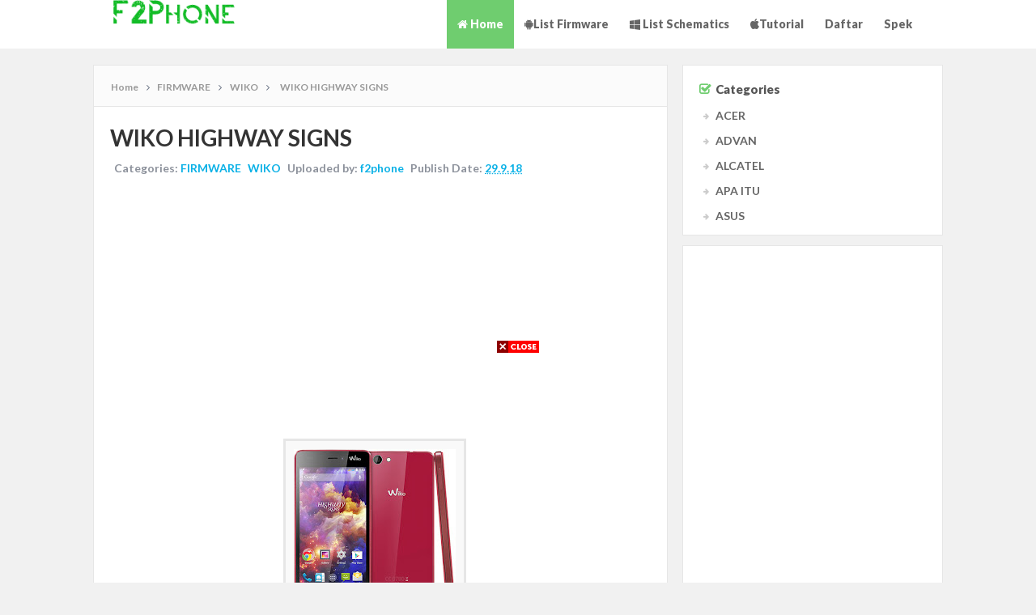

--- FILE ---
content_type: text/html; charset=UTF-8
request_url: https://www.f2phone.com/2018/09/wiko-highway-pure.html
body_size: 33248
content:
<!DOCTYPE html>
<html class='v2' dir='ltr' xmlns='http://www.w3.org/1999/xhtml' xmlns:b='http://www.google.com/2005/gml/b' xmlns:data='http://www.google.com/2005/gml/data' xmlns:expr='http://www.google.com/2005/gml/expr'>
<head>
<link href='https://www.blogger.com/static/v1/widgets/335934321-css_bundle_v2.css' rel='stylesheet' type='text/css'/>
<script async='async' data-ad-client='ca-pub-2955514885757009' src='https://pagead2.googlesyndication.com/pagead/js/adsbygoogle.js'></script>
<script async='async' src='https://pagead2.googlesyndication.com/pagead/js/adsbygoogle.js'></script>
<script>
     (adsbygoogle = window.adsbygoogle || []).push({
          google_ad_client: "ca-pub-2955514885757009",
          enable_page_level_ads: true
     });
</script>
<script async='async' custom-element='amp-auto-ads' src='https://cdn.ampproject.org/v0/amp-auto-ads-0.1.js'>
</script>
<link href='//fonts.googleapis.com/css?family=Lato:400,700,900' rel='stylesheet' type='text/css'/>
<link href='//maxcdn.bootstrapcdn.com/font-awesome/4.6.2/css/font-awesome.min.css' rel='stylesheet'/>
<meta content='text/html; charset=UTF-8' http-equiv='Content-Type'/>
<meta content='blogger' name='generator'/>
<link href='https://www.f2phone.com/favicon.ico' rel='icon' type='image/x-icon'/>
<link href='https://www.f2phone.com/2018/09/wiko-highway-pure.html' rel='canonical'/>
<link rel="alternate" type="application/atom+xml" title="F2Phone - Atom" href="https://www.f2phone.com/feeds/posts/default" />
<link rel="alternate" type="application/rss+xml" title="F2Phone - RSS" href="https://www.f2phone.com/feeds/posts/default?alt=rss" />
<link rel="service.post" type="application/atom+xml" title="F2Phone - Atom" href="https://www.blogger.com/feeds/6758857216434783471/posts/default" />

<link rel="alternate" type="application/atom+xml" title="F2Phone - Atom" href="https://www.f2phone.com/feeds/963900987789401090/comments/default" />
<!--Can't find substitution for tag [blog.ieCssRetrofitLinks]-->
<link href='https://blogger.googleusercontent.com/img/b/R29vZ2xl/AVvXsEj4SkMwNw3tuB7RE_uxylvBAdFzEjXFA9aBuqPXe0zi7abXrkHtG2utxzcCa4XKBacPtx_D5kCvu40oRWhLa6YwQRy3G0YuUyAQ7zUihEwLCzXt8hINK5zFGHv1zq9ILDG4t0HT17DaKL-j/s200/HIGHWAY+PURE.jpg' rel='image_src'/>
<meta content='https://www.f2phone.com/2018/09/wiko-highway-pure.html' property='og:url'/>
<meta content='WIKO HIGHWAY PURE' property='og:title'/>
<meta content='Download Firmware dan Flashtool' property='og:description'/>
<meta content='https://blogger.googleusercontent.com/img/b/R29vZ2xl/AVvXsEj4SkMwNw3tuB7RE_uxylvBAdFzEjXFA9aBuqPXe0zi7abXrkHtG2utxzcCa4XKBacPtx_D5kCvu40oRWhLa6YwQRy3G0YuUyAQ7zUihEwLCzXt8hINK5zFGHv1zq9ILDG4t0HT17DaKL-j/w1200-h630-p-k-no-nu/HIGHWAY+PURE.jpg' property='og:image'/>
<!-- All in One SEO Pack for blogger by msdesignbd.com -->
<meta content='Sil0IXsBU0qXlkrEAIm_UTrQaNMmMfnUkRufl1iXp2w' name='google-site-verification'/>
<meta content='39DBFF89B3FC3C1444BBC2E98D333CD5' name='msvalidate.01'/>
<meta charset='utf-8'/>
<meta content='width=device-width, initial-scale=1, maximum-scale=1' name='viewport'/>
<meta content='blogger' name='generator'/>
<meta content='text/html; charset=UTF-8' http-equiv='Content-Type'/>
<link href='http://www.blogger.com/openid-server.g' rel='openid.server'/>
<link href='https://www.f2phone.com/' rel='openid.delegate'/>
<link href='https://www.f2phone.com/2018/09/wiko-highway-pure.html' rel='canonical'/>
<title>WIKO HIGHWAY PURE - F2Phone</title>
<meta content='' name='description'/>
<meta content='WIKO HIGHWAY PURE, F2Phone: WIKO HIGHWAY PURE, F2Phone' name='keywords'/>
<!-- Description and Keywords (start) -->
<meta content='Download Software Flash Firmware' name='keywords'/>
<!-- Description and Keywords (end) -->
<link href='https://www.f2phone.com/feeds/posts/default' rel='alternate' title='F2Phone - Atom' type='application/atom+xml'/>
<link href='https://www.f2phone.com/feeds/posts/default?alt=rss' rel='alternate' title='F2Phone - RSS' type='application/rss+xml'/>
<link href='http://www.blogger.com/feeds/6758857216434783471/posts/default' rel='alternate' title='F2Phone - Atom' type='application/atom+xml'/>
<link href='https://blogger.googleusercontent.com/img/b/R29vZ2xl/AVvXsEj4SkMwNw3tuB7RE_uxylvBAdFzEjXFA9aBuqPXe0zi7abXrkHtG2utxzcCa4XKBacPtx_D5kCvu40oRWhLa6YwQRy3G0YuUyAQ7zUihEwLCzXt8hINK5zFGHv1zq9ILDG4t0HT17DaKL-j/s72-c/HIGHWAY+PURE.jpg' rel='image_src'/>
<meta content='https://blogger.googleusercontent.com/img/b/R29vZ2xl/AVvXsEj4SkMwNw3tuB7RE_uxylvBAdFzEjXFA9aBuqPXe0zi7abXrkHtG2utxzcCa4XKBacPtx_D5kCvu40oRWhLa6YwQRy3G0YuUyAQ7zUihEwLCzXt8hINK5zFGHv1zq9ILDG4t0HT17DaKL-j/s72-c/HIGHWAY+PURE.jpg' property='og:image'/>
<link href='/favicon.ico' rel='icon' type='image/x-icon'/>
<link href='https://plus.google.com/GOOGLE+ID/posts' rel='publisher'/>
<link href='https://plus.google.com/GOOGLE+ID/about' rel='author'/>
<link href='https://plus.google.com/GOOGLE+ID' rel='me'/>
<meta content='Medan, Indonesia' name='geo.placename'/>
<meta content='f2phone' name='Author'/>
<meta content='general' name='rating'/>
<meta content='Indonesia' name='geo.country'/>
<meta content='ID' property='og:locale'/>
<meta content='ID' property='og:locale:alternate'/>
<meta content='english' name='language'/>
<meta content='https://web.facebook.com/airo.akashipudan' property='article:author'/>
<meta content='https://web.facebook.com/pg/f2phone/posts' property='article:publisher'/>
<meta content='FACEBOOK-APP-ID' property='fb:app_id'/>
<meta content='FACEBOOK-ADMIN-ID' property='fb:admins'/>
<meta content='@msubelbd' name='twitter:site'/>
<meta content='@msubelbd' name='twitter:creator'/>
<!-- End of All in One SEO Pack for blogger by msdesignbd.com -->
<style id='page-skin-1' type='text/css'><!--
/*
-----------------------------------------------
Template Name  : Sure APK
Author         : MS Design
Author URL     : http://msdesignbd.com
----------------------------------------------- */
/* Variable definitions
====================
<Variable name="keycolor" description="Main Color" type="color" default="#6FCD6F"/>
<Group description="links color" selector="body">
<Variable name="main.color" description="Main Theme Color" type="color" default="#6FCD6F"/>
</Group>
*/
html,body,div,span,applet,object,iframe,h1,h2,h3,h4,h5,h6,p,blockquote,pre,a,abbr,acronym,address,big,cite,code,del,dfn,em,img,ins,kbd,q,s,samp,small,strike,strong,sub,sup,tt,var,b,u,i,center,dl,dt,dd,ol,ul,li,fieldset,form,label,legend,table,caption,tbody,tfoot,thead,tr,th,td,article,aside,canvas,details,embed,figure,figcaption,footer,header,hgroup,menu,nav,output,ruby,section,summary,time,mark,audio,video{margin:0;padding:0;border:0;font-size:100%;font:inherit;vertical-align:baseline}
article,aside,details,figcaption,figure,footer,header,hgroup,menu,nav,section{display:block}
body{line-height:1;display:block}
*{margin:0;padding:0}
html{display:block}
ol,ul{list-style:none}
blockquote,q{quotes:none}
blockquote:before,blockquote:after,q:before,q:after{background:transparent}
table{border-collapse:collapse;border-spacing:0}
.navbar,.post-feeds,.feed-links{display:none}
.section,.widget{margin:0;padding:0}
strong,b{font-weight:700}
strong,b:hover{left:-.1em;content:'[';-webkit-transform:translateX(-100%);transform:translateX(-100%)}
cite,em,i{font-style:italic}
a:link{text-decoration:none;outline:none;transition:all .25s;color:#6FCD6F}
a:visited{color:#666;text-decoration:none}
a:link:hover{text-decoration:none;color:#6FCD6F}
a:visited:hover{color:#2D3E52;text-decoration:none}
a img{border:none;border-width:0;outline:none}
img{max-width:100%;vertical-align:middle;border:0}
abbr,acronym{cursor:help}
sup,sub{vertical-align:baseline;position:relative;top:-.4em;font-size:86%}
sub{top:.4em}
small{font-size:86%}
mark{background-color:#ffce00;color:#182025}
p,blockquote,pre,table,figure,hr,ol,ul,dl{margin:1.5em 0}
hr{height:1px;border:none;background-color:#444}
#layout ul{display:none}
.top-wrapper{overflow:hidden;position:relative}
h1,h2,h3,h4,h5,h6{font-family: 'Lato', sans-serif;font-weight:700;line-height:normal;margin:0 0 .6em}
h1{font-size:200%}
h2{font-size:180%}
h3{font-size:160%}
h4{font-size:140%}
h5{font-size:120%}
h6{font-size:100%}
input,button,select,textarea{font-size:100%;line-height:normal;vertical-align:baseline}
textarea{display:block;box-sizing:border-box}
pre,code{font-family:'Signika',sans-serif;color:#444}
pre{white-space:pre;word-wrap:normal;overflow:auto}
blockquote{font-style:italic;position:relative;font-size:14px;padding:0;padding-left:60px;margin:40px 0;border:0;font-weight:400}
pre,code{font-family:'Signika',sans-serif;color:#444}
pre{white-space:pre;word-wrap:normal;overflow:auto}
blockquote{background-color:#f9f9f9;border-left:8px solid #bfcada;padding:10px;margin:10px}
:focus{outline:0!important}
ul,dl{margin:.5em 0 .5em 3em}
ol{list-style:decimal outside}
ul{list-style:disc outside}
li{margin:.5em 0}
div.clear{clear:both}
.clear{clear:both}
dt{font-weight:700}
dd{margin:0 0 .5em 2em}
.post ul li span{position:relative;margin:0;padding:5px 8px;margin-bottom:10px;text-decoration:none;transition:all .3s ease-out}
ol{counter-reset:li;list-style:none;padding:0;margin-bottom:4em;text-shadow:0 1px 0 rgba(255,255,255,.5)}
ol ol{margin:0 0 0 2em}
.post ol li{position:relative;display:block;padding:.4em .4em .4em .8em;margin:.5em 0 .5em 2.5em;background:#fff;color:#666;text-decoration:none;transition:all .3s ease-out}
.post ol li:before{content:counter(li);counter-increment:li;position:absolute;left:-2.5em;top:50%;margin-top:-1em;height:2em;width:2em;line-height:2em;text-align:center}
.post-body table th,.post-body table td,.post-body table caption{border:1px solid #eee;padding:10px;text-align:left;vertical-align:top}
.post-body table.tr-caption-container{border:1px solid #eee}
.post-body th{font-weight:700}
.post-body table caption{border:none;font-style:italic}
.post-body td,.post-body th{vertical-align:top;text-align:left;font-size:13px;padding:3px 5px;border:1px solid #eee}
.post-body th{background:#fafafa}
.post-body table.tr-caption-container td{border:none;padding:8px}
.post-body table.tr-caption-container,.post-body table.tr-caption-container img,.post-body img{max-width:100%;height:auto}
.post-body td.tr-caption{color:#666;font-size:80%;padding:0 8px 8px!important}
img{max-width:100%;height:auto;border:none}
table{max-width:100%;width:100%;margin:1.5em auto}
table.section-columns td.first.columns-cell{border-left:none}
table.section-columns{border:none;table-layout:fixed;width:100%;position:relative}
table.columns-2 td.columns-cell{width:50%}
table.columns-3 td.columns-cell{width:33.33%}
table.columns-4 td.columns-cell{width:25%}
table.section-columns td.columns-cell{vertical-align:top}
table.tr-caption-container{padding:4px;margin-bottom:.5em}
td.tr-caption{font-size:80%}
.widget ul{padding:0}
.quickedit{display:none;visibility:hidden}
body{background:#f1f1f1;color:#656e7f;font-family: 'Lato', sans-serif;font-size:16px;font-weight:300;line-height:27px;margin:0}
body#layout #mainbwrap{width:100%;float:left}
body#layout #sidebar-wrapper{width:33%;left:0;padding:0;float:right}
body#layout .sidebar-area{width:100%;margin:0;padding:0}
body#layout #bwrapcontent,body#layout #sidebar-wrapper{padding:0}
body#layout .content-area {width:65%}
hr{background-color:#242d36;height:1px;margin-bottom:26px;padding:0}
blockquote{color:#9ba2af;font-family: 'Lato', sans-serif;border-left:5px solid rgba(155,162,175,0.25);margin-left:0;margin-right:0;margin-bottom:27px;padding-left:27px}
blockquote blockquote{font-size:inherit}
img{height:auto;max-width:100%}
a{color:#6FCD6F;text-decoration:none;-webkit-transition:all .2s ease-in-out;-moz-transition:all .2s ease-in-out;-o-transition:all .2s ease-in-out;transition:all .2s ease-in-out}
a:visited{color:#6FCD6F}
a:hover,a:focus,a:active{color:#6FCD6F;-webkit-transition:all .2s ease-in-out;-moz-transition:all .2s ease-in-out;-o-transition:all .2s ease-in-out;transition:all .2s ease-in-out}
.site-header{background:#242d36;border-bottom:5px solid #1e252d;margin:0;position:relative;width:100%;z-index:100}
.site-header img{display:block;margin:0 auto;max-height:200px}
.content-area{float:left;margin:0 auto;width:67.62%}
#main-nav .current-menu-item a {background-color:#6FCD6F;color:#fff;}
#main-nav a:hover {color: #fff;background-color:#6FCD6F;}
#searchsubmit {background-color:#6FCD6F;}
.widget-title{background:none repeat scroll 0 0 #4B3F57;color:#FFF;font-size:16px;font-weight:400;text-transform:uppercase;margin:0 0 5px;position:relative;transition:all .5s ease-out 0}
.sidebar-area{float:right;overflow:hidden;width:30.69%}
#sidebar .widget h2{font-size:15px;font-weight:900;color:#555;margin:0 0 1px;padding:10px;}
#sidebar .widget h2:before{content:"\f046";font-family:FontAwesome;display:inline-block;margin-right:6px;color: #6FCD6F}
#sidebar .widget{margin-bottom:12px;background:#fff;padding:10px;    border: 1px solid rgb(230, 230, 230);}
.site-footer{background:#FFF;clear:both;color:#535354;font-size:12px;font-weight:400;line-height:1.8em;padding:10px;text-align:center;overflow:hidden;border-top:1px solid rgb(230, 230, 230)}
.site-info{float:left;}
.footerlinks{float:right}
.site-footer a{color:#535354;text-decoration:none;font-weight:600;}
.post-body a.img, .post-body .separator a { margin-left: 0!important; margin-right: 0!important; }
.imageContainer{width:120px;height:80px;overflow:hidden;float:left;margin-right:8px}
.recent .title{line-height:32px;color:#19232D;margin-bottom:10px;text-align:center;font-size:16px;background:url(https://blogger.googleusercontent.com/img/b/R29vZ2xl/AVvXsEhT1VDXuGHUtfbkACkQLpBdV2p7VwU48Tl7HjuRghSuhypUa_olKwiYqA0zfU-Lu7ts1MyuPfJjq8Zu3UMikW0i7spFTAlz9qPMzh7rFje6BS8ttITAH_QzFMXudUJEGPo0IHVq2iTRPXA/h120/dot.png) rgba(0,0,0,0.06)}
.recent .title a{color:#fff;background-color:#6FCD6F;display:inline-block;padding:3px 15px;font-family:Solaimanlipi,Kalpurush,Siyam Rupali}
.recent a{color:#111}
.recent .title a:hover{text-decoration:underline}
.recent ul{padding-top:15px;padding-bottom:15px}
.label_thumb{position:relative;max-width:none!important;margin-left:0;transform:scale(1.0);transition:.9s}
.label_title{display:block;font-size:15px;line-height:23px;color:#2D2D2D!important}
.label_title:hover{color:#32aae1!important}
.post-date{font-size:11px;font-weight:400;color:#888!important;margin-right:8px}
.post-date:before{content:"\f073";font-family:FontAwesome;display:inline-block;margin-right:3px}
.recent-com{color:#888!important;font-size:11px}
.recent-com:before{content:"\f0e6";font-family:FontAwesome;display:inline-block;margin-right:3px}
.toe{overflow:hidden;display:block;margin-bottom:5px}
.post-summary{line-height:18px}
.ro{margin-bottom:15px;overflow:hidden}
.recent{background-color:#FFF;overflow:hidden}
.avatar-image-container img{height:70px;width:70px;overflow:hidden;float:left;margin-right:20px;max-width:100%!important}
.post-info {margin-bottom:15px;margin-right:10px;color:#8c919b;font-size:11px;font-weight:600;padding: 5px;}
.post-info a {display:inline;background:transparent;color:#8c919b;padding:5px;padding-left:0;margin-bottom:10px;transition:all .3s ease-out;}
.post-info a:hover {background:transparent;}
.author-info, .comment-info, .time-info {display:inline;}
.author-info, .comment-info {display:none;}
#main-nav ul li ul a:hover {color:#fff;}
.comments .comments-content .comment{padding:20px}
#comments{padding:0!important;margin-top:20px}
.comments .avatar-image-container{max-height:100%!important;width:70px!important;margin-right:10px;border-radius:100%;border:4px solid #6FCD6F;}
.comment-block{border-bottom:1px solid #ecedee;margin-bottom:20px;padding-bottom:20px;overflow:hidden;position:relative}
.comment-header a{font-size:14px;font-style:normal;display:inline-block;margin-bottom:5px;color:#34495E;font-family:'Lato', sans-serif}
.comments .comments-content .datetime a{font-size:11px;font-weight:600}
.comments .comments-content .datetime,.comments .comment .comment-actions a{float:right}
.comment-actions a:hover{background:#6FCD6F;color:#fff;text-decoration:none}
.comment-actions a{color:#6FCD6F;background:#fff;border: 2px solid #6FCD6F; font-size: 13px; padding: 5px 20px!important; margin-left: 10px; font-weight: 600; font-family: 'Lato', sans-serif}
.comments .comments-content .comment-header{background:#fff;padding:5px;margin-bottom:0;border:1px solid #ddd}
.comments .comment .comment-actions a{padding:0}
.comments .comment .comment-actions a:hover{text-decoration:none}
.comments .continue{cursor:pointer;margin-top:-30px;margin-bottom:30px}
.comments .continue a{display:block;color:#333;font-size:11px;font-weight:400;padding:0}
.comments .comments-content .icon.blog-author{height:initial;width:initial;margin:0 0 -4px 12px;font-weight:700;color:#FFF;font-size:11px;background:#6FCD6F;padding:3px;border-radius:3px}
.comments .comments-content .icon.blog-author:after{content:"Admin"}
.comments .comments-content .comment-content{text-align:left;padding:20px;background:#ebebeb;font-family:'Merriweather',serif;color:#232323;border:1px solid #DEDEDE;border-top:0}
.FollowByEmail .follow-by-email-inner .follow-by-email-address{height:40px!important;border:none;padding:5px;width:96%;margin-bottom:5px;background:#EAE9E9;font-family:Open Sans;border-radius:3px;text-align:center;font-size:15px}
.FollowByEmail .follow-by-email-inner .follow-by-email-submit{font-family:'Roboto',sans-serif;height:50px!important;width:100%;margin-left:0;background:#6FCD6F;font-size:16px;font-weight:700;text-transform:uppercase;border:1px solid #fff;padding:10px;border-radius:3px}
#footer2{max-width:600px;margin:auto;padding:10px 15px}
#FollowByEmail1 h2{color:#fff;font-size:20px;font-family:'Roboto',sans-serif;text-align:center;border-bottom:4px solid #fff;border-bottom-style:double;padding-bottom:10px;text-transform:uppercase}
.followbytext{font-size:15px;color:#fff;text-align:center;font-family:'Merriweather',serif;font-weight:700}
h2.date-header{margin:10px 0;display:none}
#header-wrapper{overflow:hidden;padding: 0 20px; position: relative; max-width: 1060px; margin: 0 auto; }
#header{float:left;width:100%;color:#222;margin:0}
#header h1,#header h2,#header p{display:inline-block;font-size:28px;font-weight:800;color:#6FCD6F;line-height:2.1;margin:0;}
#header a:hover{color:#ff675c}
#header .description{font-size:14px;font-weight:700;text-transform:none;line-height:normal;margin:0;display:none;}
.header img{display:block;max-width: 150px;}
.header-right{float:right;padding:0;overflow:hidden;margin:0;width:100%;max-width:728px;}
.header-right img{display:block;float:right}
#comments{padding:15px;margin-bottom:15px;background:#fff;border:1px solid rgb(230, 230, 230);}
#comments h4{font-size: 15px; font-weight: 900; color: #555; margin: 0 0 1px; padding: 15px; border-bottom: 1px solid #F1F4F9;}
#comments h4:before{content:"\f0e6";font-family:FontAwesome;display:inline-block;margin-right:6px}
.deleted-comment{font-style:italic;color:gray}
#outer-wrapper {max-width:1050px;margin:auto;}
#banner{background:#fff;border:1px solid;border-color:#e5e6e9 #dfe0e4 #d0d1d5;text-align:center;padding:10px;margin:15px}
.cloud-label-widget-content{display:inline-block;text-align:left;margin-top:10px}
.cloud-label-widget-content .label-size{display:inline-block;float:left;font-size:10px;line-height:normal;margin:0 5px 5px 0;opacity:1}
.cloud-label-widget-content .label-size a{background:#6FCD6F; color: #fff; float: left; font-weight: 600; line-height: 100%; margin: 0; padding: 10px 8px; transition: all .6s; font-size: 12px; border-radius: 3px;border:2px solid;}
.cloud-label-widget-content .label-size a:hover {background:#fff;color:#6FCD6F;border:2px solid #6FCD6F;border-radius:0;}
.cloud-label-widget-content .label-size .label-count{background:#6FCD6F;color:#fff;white-space:nowrap;display:inline-block;padding:6px 8px;margin-left:-3px;line-height:normal;border-radius:0 2px 2px 0;font-size:11px;font-weight:600}
.Label li{position:relative;padding:5px 20px 10px 30px !important;list-style:disc;display:block;font-size:14px;font-weight:700}
.Label li:before{content:"\f061";font-family:fontAwesome;color:#ccc;font-size:8px;margin-left:15px;position:absolute;top:9px;left:0;padding:0;text-decoration:none;margin-top:1px}
.Label li a{color:#666}
.Label li:hover:before{color:#6FCD6F;transition:all .6s}
.Label li span{padding:0 10px;display:block;line-height:20px;position:absolute;right:15px;top:10px;font-size:11px;background:#6FCD6F;color:#fff}
.Label li:hover span{background:#FC3931;transition:all .6s}
.sidebar ul li a{color:rgba(29,28,28,0.8);font-weight:400;font-size:15px;transition:all .3s;font-family:&#39}
.pagenav{clear:both;margin:-5px 0 10px;width:89%;margin-bottom:20px;padding:15px;text-align:center;font-size:13px;font-weight:600;font-family:'Merriweather',serif}
.showpagePoint{background:#6FCD6F!important; color: #fff; font-weight: 700;}
.viewall {position: relative; overflow: hidden; font-size: 12px; font-weight:700; transition: all 0.5s ease-out; float: right;padding:0 6px 0 0; border-left: 1px solid #ddd; background: rgba(240, 241, 243, 0.48); }
.viewall a {color:#555;}
#error404,.followby,.modalDialog{background:#6FCD6F}
#error-text a{color:#6FCD6F}
.home-link{background:#6FCD6F;padding:12px 20px 12px 17px;position:absolute;color:#fff!important}
#blog-pager-newer-link{float:left;}
#blog-pager-older-link{float:right;}
#blog-pager a{color:#333;text-transform:uppercase;font-size:13px;font-weight:600;line-height:1.3}
#blog-pager{text-align:center;margin-top:10px;}
.related-postbwrap{float:left;background:#fff;margin-top:15px;border:1px solid rgb(230, 230, 230);}
.related-postbwrap h4{font-size: 15px; font-weight: 900; color: #555; margin: 0 0 1px; padding: 15px;}
.related-postbwrap h4:before{content:"\f0c9";font-family:FontAwesome;display:inline-block;margin-right:6px}
.related-post-style-2,.related-post-style-2 li{list-style:none;margin:0}
.related-post-style-2 li{overflow: hidden; padding: 10px; padding-right: 5px; width: 30.9333%; float: left; border: 1px solid #ddd; border-bottom: 0; border-right: 0; border-style: dotted;}
.related-post-style-2 .related-post-item-thumbnail{width:72px;height:72px;max-width:none;max-height:none;background-color:transparent;border:none;float:left;margin:2px 10px 0 0;padding:0}
.related-post-style-2 .related-post-item-title{color: rgba(51, 51, 51, 0.84); text-decoration: none; font-size: 13px; font-weight: 700; transition: all 0.3s ease-out; line-height: 1.4;}
.related-post-style-2 .related-post-item-summary{display:block;font-size:12px;margin-top:5px;line-height:1.3;display:none;}
.related-post-item-more{display:none}
.top-header{padding:20px 0;max-width:1090px;margin:auto}
.fixed_widget{background:none!important;position:fixed!important;top:25px;z-index:99;-webkit-transform:translateZ(0)}
.label_thumb{margin-left:0;transform:scale(1.0);transition:.9s}
.label_title{display:block;font-size:15px;line-height:23px;font-family:'Righteous',cursive;color:#595757!important}
.label_title:hover{color:#6FCD6F!important}
.post-date{font-size:11px;font-weight:400;color:#888!important;margin-right:8px}
.post-date:before{content:"\f017";font-family:FontAwesome;display:inline-block;margin-right:3px}
.recent-com{color:#888!important;font-size:11px}
.recent-com:before{content:"\f086";font-family:FontAwesome;display:inline-block;margin-right:3px}
.post-summary{padding-top:0!important;text-align:justify}
img.recent_thumb{width:80px;height:80px;float:left;margin-bottom:5px;transition:.9s;margin-right:10px;}
img.recent_thumb:hover{opacity:.5;transition:.6s}
ul.recent_posts_with_thumbs{padding:0!important;margin-top:5px}
.recent_posts_with_thumbs{float:left;width:100%;min-height:100%;margin:5px 0;padding:0;font-size:12px}
ul.recent_posts_with_thumbs li{padding-bottom: 15px; min-height: 60px; border-bottom: 1px solid rgba(206, 206, 206, 0.38); margin-bottom: 10px; list-style: none;}
ul.recent_posts_with_thumbs li:last-child{border-bottom:none;margin: 0; padding: 0;}
ul.recent_posts_with_thumbs li p{margin:.3em 0;font-size:11px}
.recent_posts_with_thumbs a{text-decoration:none;color: rgba(51, 51, 51, 0.84); text-decoration: none; font-size: 15px; font-weight: 700; transition: all 0.3s ease-out; line-height: 1.4;}
.recent_posts_with_thumbs strong{font-size:10px}
#header-area{background:#fff}
input#sq{border:1px solid #6FCD6F}
#searchsubmit{background:#6FCD6F;border:1px solid #6FCD6F;}
#header-ad{text-align:center;}
#adpost2 {margin-bottom:10px;}
.PopularPosts ul li .item-title a:hover, .PopularPosts ul li a:hover {color:#6FCD6F;}
.sticky{position:fixed!important;top:0;z-index:99;-webkit-transform:translateZ(0);}
/* label scroll */
#Label1 .widget-content{
height:150px;
width:auto;
overflow:auto;
}
/* label scroll end */
/* CSS Tab View 1 */
.tabs{width:100%;display:inline-block}
.tab-links:after{display:block;clear:both;content:''}
.tab-links li{margin:0 5px;float:left;list-style:none}
.tab-links a{padding:9px 15px;display:inline-block;border-radius:3px 3px 0 0;background:#7FB5DA;font-size:16px;font-weight:600;color:#4c4c4c;transition:all linear 0.15s}
.tab-links a:hover{background:#a7cce5;text-decoration:none}
li.active a,li.active a:hover{background:#4a98d3;color:#fff}
.tab-content{padding:15px;webkit-box-shadow: 0px 1px 3px rgba(0,0,0,0.4);-moz-box-shadow: 0px 1px 3px rgba(0,0,0,0.4);box-shadow: 0px 1px 3px rgba(0,0,0,0.4);;background:#fff;border-top:2px solid #4a98d3;}
.tab{display:none}
.tab.active{display:block}
li.active {margin:0;}
.widget .post-body ul {margin:0;padding:0;}
.widget .post-body li {margin:0 5px 0 0;}
/* CSS Tab View 1 END */
#back-to-top{background:#53bd84;color:#ffffff;padding:8px 10px;font-size:24px;border-radius:6px}
.back-to-top{position:fixed!important;position:absolute;bottom:20px;right:20px;z-index:999}

--></style>
<style id='template-skin-1' type='text/css'><!--
body#layout div.section {background-color:transparent;border:0;font-family:sans-serif;margin:0;overflow:visible;padding:0;position:relative}
body#layout .top-tab-widget-menu ul,body#layout ul,#layout ul,body#layout div.section h4,#layout div.section h4 {display:none;}
body#layout .draggable-widget .widget-wrap2 {background:#17CC90}
body#layout .add_widget {background-color: rgba(84, 84, 84, 0.75);}
body#layout .add_widget a {color: white}
body#layout .editlink {color:#fff !important;background-color: #3D3D45;padding: 2px; padding-left: 15px; padding-right: 15px; border-radius: 50px;}
body#layout #header {width:30%;margin:4px;float:left; background-color: #EBFFFB; padding:5px!important; border: 1px solid #D8D6D6; margin-bottom: 10px;}
body#layout #header:before {content: "Header"; font-size: 18px; color: #484848; display: inline-block; font-family: serif; font-weight: 700;margin-bottom: 10px;}
body#layout .mag-wrapper {width: 95%;margin:4px;float: left; background-color: #EBFFFB; padding: 20px 0 !important; border: 1px solid #D8D6D6; margin-bottom: 10px;}
body#layout .mag-wrapper .widget {width:90%;left: 20px; top: 10px;}
body#layout .mag-wrapper:before {content: "Recent Posts Wrapper"; font-size: 18px; color: #484848; display: inline-block; font-family: serif; font-weight: 700;}
--></style>
<style type='text/css'>

#top-nav { height: 30px; background-color: #F7F7F7; font-size: 10px; font-weight: 700; text-transform: uppercase; }
#top-nav ul { float:left; line-height: 34px; margin:0; }
.top-social {float:right;}
#top-nav li { position: relative; float: left; display: block; margin:0; }
#top-nav a { display: block; height: 30px; padding: 0 10px; border-right: 1px solid #ECECEC; color: #bbb; }
#top-nav a:hover {color: #555;}
#top-nav ul li ul { display: none; position: absolute; left: -1px; top: 30px; z-index: 100; background-color: #fff; border: 1px solid #F2F2F2; }
#top-nav .sub-menu li {border-left: none;}
#top-nav .sub-menu li:last-child {border-right: none;}
#top-nav ul li:hover > ul, #top-nav ul li ul:hover {display: block;}
#top-nav ul li ul a { min-width: 180px; height: 36px; padding: 0 12px; transition: all .3s; }
#top-nav ul li ul a, #top-nav ul ul .current-menu-item a { border: none; color: #C5C5C5; margin-top: 0; }
#top-nav ul li ul li { float: none; height: auto; clear: both; margin-left: 0; line-height: 36px; border-bottom: 1px solid #F2F2F2; }
#top-nav ul li ul li:last-child {border-bottom: none;}
#top-nav ul li ul ul {left: 100%;top: -1px;}
.wrapper {width: 1000px;margin: 0 auto;}
#top-nav ul li ul li { float: none; height: auto; clear: both; margin-left: 0; line-height: 36px; border-bottom: 1px solid #F2F2F2; }
.wrapper {width: 1000px;margin: 0 auto;}
#top-nav ul li ul li { float: none; height: auto; clear: both; margin-left: 0; line-height: 36px; border-bottom: 1px solid #F2F2F2; }
#main-header { height:60px;background-color:#fff;}
#logo {float: left;height:60px;}
#logo a {color: #555;}
#logo span a {color: #D1D1D1;}
#main-nav {float: right;}
#main-nav li { position: relative; float: left; line-height:60px; display: block; margin:0; }
#main-nav a { position: relative; display: block; height:60px; padding: 0 13px; color:#666;font-size: 14px; font-weight:900; transition: all .3s;}
#main-nav a:hover .menu-arrow, #main-nav .current-menu-item a .menu-arrow {}
#main-nav ul li ul .menu-arrow {display: none;}
#main-nav ul li ul { display: none; position: absolute; left: -1px; top:60px; z-index: 100; background-color: #fff; margin:0; }
#main-nav .sub-menu li {border-left: none;}
#main-nav .sub-menu li:last-child {border-right: none;}
#main-nav ul li:hover > ul, #main-nav ul li ul:hover {display: block;}
#main-nav ul li ul a { min-width: 200px; height: 36px; padding: 0 13px; font-size: 11px; transition: all .3s; }
#main-nav ul li ul a, #main-nav ul ul .current-menu-item a {border: none;color: #bbb;margin-top: 0;background-color: transparent;}
#main-nav ul li ul li { float: none; height: auto; clear: both; margin-left: 0; line-height: 36px; border-bottom: 1px solid #F0F0F0; }
#main-nav ul li ul li:last-child {border-bottom: none;}
#main-nav ul li ul ul {left: 100%;top: -1px;}
#menu-main-nav {margin:0}


.promo-wrapper { position: relative; 

/* Homepage Banner Image. You may chnage it with yours own. */ 
background-image: url("https://blogger.googleusercontent.com/img/b/R29vZ2xl/AVvXsEhLQz52Lnc18tGsQq0ebi7JQT-uPmA2pIH-eZbM_duDafmM5wJqQL2YsIMmOzQl2Q2FyeYjIk-v0qta4nx-PgxySoiq_OCUkzTD-s0kmqpcfgs7qQHv7sTakmTZJ6VKPBLETxfO_c3H-_8/s1600/banner.jpg"); 

background-size: cover; background-position: top left, center center; text-align: center;height:340px; }
.promobg {background:rgba(0, 0, 0, 0.67);height:340px;}
.promo { padding: 1.75em 2.5em 1.75em 2.5em; display: inline-block; position: relative; z-index: 1;width:90%; }
.promo h1 { color: #fff; display: inline-block; margin-right: 1em; font-size:40px; font-weight:800;margin:20px; }
.promo p { color: #fff; margin-right: 1em; font-size:16px; margin: 5px;!important;;font-weight:600; }
.promo .button {font-size: 17px; font-weight: 700; display: inline-block; text-decoration: none; padding: 0.8em 2em 0.8em 2em; cursor: pointer; outline: 0; margin-right: 15px; background: white; border-radius: 3px; border-bottom: 3px solid #BBB4B4; color: #39A978;}
.promo .button:hover { border-color: rgba(255, 255, 255, 0.75); background-color: rgba(255, 255, 255, 0.15); color: #fff; }
.cd-primary-nav > li > a {-moz-transition: color 0.25s ease-in-out, border-color 0.25s ease-in-out, background-color 0.25s ease-in-out; -webkit-transition: color 0.25s ease-in-out, border-color 0.25s ease-in-out, background-color 0.25s ease-in-out; -ms-transition: color 0.25s ease-in-out, border-color 0.25s ease-in-out, background-color 0.25s ease-in-out; transition: color 0.25s ease-in-out, border-color 0.25s ease-in-out, background-color 0.25s ease-in-out;}
.cd-primary-nav > li > a:hover { border-color: rgba(255, 255, 255, 0.75); background-color: rgba(255, 255, 255, 0.15); color: #fff; border-top: solid 2px #c2c7cc; }

#recent1 .title, #recent2 .title, #recent3 .title, #recent4 .title, .title22 {position: relative; overflow: hidden;font-size: 17px; font-weight: 900;background: #fbfbfb; border: 1px solid #e8e8e8;border-bottom: 0; height: 50px; line-height: 50px; color: #666;}
.title22 {border-bottom:1px solid #e8e8e8;}
.post-header-title {position: relative; overflow: hidden; font-size: 17px; font-weight:700; padding: 12px 12px; transition: all 0.5s ease-out; color: #fff; background: rgba(52, 152, 219,1.0); margin-left:7px; margin-top:10px; border-radius: 3px; text-align: center;margin-bottom:10px;}
#recent1 .title a, #recent2 .title a, #recent3 .title a, #recent4 .title a, .title22 a{color: #666;margin-left: 10px;}
#recent1, #recent2, #recent3, #recent4 { width: 100%; margin-bottom:10px;}
#recent1 ul, #recent2 ul, #recent3 ul, #recent4 ul {padding:0;width: initial; border: 1px solid #ddd;border-left:0;background:#fff;}
#recent1 .label_title, #recent2 .label_title, #recent3 .label_title, #recent4 .label_title { margin-left: 15px; margin: 0 auto;font-size: 13px; font-weight: 900; white-space: nowrap; overflow: hidden; text-overflow: ellipsis;font-family:'Lato', sans-serif;}
#recent1 .recent-box, #recent2 .recent-box, #recent3 .recent-box, #recent4 .recent-box {font-family:'Lato', sans-serif;width:214.3px; height:73px;display: inline-block;}
#recent1 .recent-box .imageContainer, #recent2 .recent-box .imageContainer, #recent3 .recent-box .imageContainer, #recent4 .recent-box .imageContainer { width:72px; float:left; height:72px; margin-bottom: 8px;overflow: hidden; }
#recent1 .recent-box .imageContainer, #recent2 .recent-box .imageContainer, #recent3 .recent-box .imageContainer, #recent4 .recent-box .imageContainer { margin-left: 0; }
.toe {overflow: hidden;display: block;    margin-top: 5px;}
#label_with_thumbs li {background:#fff;padding:10px;border-left: 1px solid #d4d4d4; border-bottom: 1px solid #d4d4d4;border-style: dotted;}
.label_thumb {margin-left:0;transform: scale(1.0); transition: 0.9s;}

#label_with_thumbs li:nth-child(10n) {border-bottom:0!important;}
#label_with_thumbs li:nth-child(11n) {border-bottom:0!important;}
#label_with_thumbs li:nth-child(12n) {border-bottom:0!important;}

.label_title {display: block;font-size: 15px;line-height: 23px;color: #595757!important}
.label_title:hover {color: $(main.color)!important;}
.post-date {font-size: 11px;font-weight: normal;color: #888 !important;margin-right: 8px;}
.post-date:before {content: "\f017";font-family: FontAwesome;display: inline-block;margin-right: 3px;}
.recent-com {color: #888 !important;font-size: 11px;}
.recent-com:before {content:"\f086";font-family: FontAwesome;display: inline-block;margin-right: 3px;}
.post-summary {padding-top:0!important;text-align:justify}
img.label_thumb  {width:72px;height:72px}
img.recent_thumb {width:65px;height:65px;float:left;margin-bottom:5px;transition: 0.9s;    margin-right: 10px;}
ul.recent_posts_with_thumbs {padding:0!important}
.recent_posts_with_thumbs {width: 100%;min-height: 100%;margin: 5px 0px 5px 0px;padding: 0;font-size:12px;}

#search-bar{display:block;position:relative;padding:10px;width:48%}
input#sq{background: #FFFFFF; color: #2D2D2D; margin: 0; padding:0 17px;outline: 0; border-radius: 3px; box-shadow: initial; line-height:62px; transition: all .1s; font-size: 18px; font-weight:400; border:none; width: 86%;}
input#sq:focus{color:#333;border-radius:0px;}
#search-form{position:relative;margin:auto;}
#searchsubmit{border: 0; color: #fff; display: inline-block; position: absolute; right: 0; top: 0; padding:0 50px; height:62px;  transition: all .2s;}
#searchsubmit:hover,#searchsubmit:focus,#searchsubmit:active{color:#fff;cursor:pointer;outline:0;}
.search-form-icon{top: 28px; right: 45px; position: absolute; font-size: 25px;color:#fff;}
input#sq::-webkit-input-placeholder,input#sq:-ms-input-placeholder{color:#777;}
input#sq::-moz-placeholder,input#sq:-moz-placeholder{color:#777;opacity:1;}
[type="search"] {-moz-appearance:textfield;-webkit-appearance:textfield;appearance:textfield;}
#searchsubmit {border-radius: 0 3px 3px 0; }


.widget_social_apps{float:left;width:20%;}.widget_social_apps:before,.widget_social_apps:after{content:" ";display:table}.widget_social_apps:after{clear:both}.widget_social_apps .app_social{margin:0 .5% .5%;float:left;text-align:center;background-color:#111;-webkit-transition:all .2s;-moz-transition:all .2s;-o-transition:all .2s;transition:all .2s}.widget_social_apps .app_social.facebook{background-color:#3e64ad}.widget_social_apps .app_social.twitter{background-color:#58ccff}.widget_social_apps .app_social.pinterest{background-color:#de010d}.widget_social_apps .app_social.instagram{background-color:#125688}.widget_social_apps .app_social.google{background-color:#dd4b39}.widget_social_apps .app_social.linkedin{background-color:#007bb6}.widget_social_apps .app_social.flickr{background-color:#ff0084}.widget_social_apps .app_social.vine{background-color:#00bf8f}.widget_social_apps .app_social:hover{background-color:#111}.widget_social_apps .app_social a{display:block;color:#fff;padding:5px 8px 0}.widget_social_apps .app_social span{display:block}.widget_social_apps .app_social span.app_icon i{font-size:24px;margin-bottom:5px}.widget_social_apps .app_social span.app_count{font-weight:700;line-height:16px}.widget_social_apps .app_social span.app_type{font-size:14px;line-height:16px}
.showpage a,.showpageNum a,.showpagePoint,.showpageOf{position:relative;background:#fff;display:inline-block;font-size:13px;color:rgba(0,0,0,.8);margin:0 4px 0 0;background: white; padding: 10px 20px; border: 1px solid rgb(230, 230, 230);transition:all .3s}
.showpageNum a:before{content:'';position:absolute;top:0;bottom:0;left:0;right:0;transition:box-shadow 0.5s}
.showpage a:hover,.showpageNum a:hover,.showpagePoint:hover{background:rgba(0,0,0,0.03);color:#333;position:relative;}
.showpagePoint{color:#fff;}
.showpage a,.showpageNum a,.showpagePoint,.showpageOf{margin:0 2px 2px 0;}}

.PopularPosts ul,.PopularPosts li,.PopularPosts li img,.PopularPosts li a,
.PopularPosts li a img {margin:0;padding:0;list-style:none;border:none;
background:none;outline:none;}
.PopularPosts ul {margin:0;list-style:none;color:#333;}
.PopularPosts ul li img {display:block;margin-right:10px;width:72px;height:72px;float:left;transition:all 0.3s ease-out;}
.PopularPosts ul li img:hover {background:#fff;opacity:0.9;}
.PopularPosts ul li {background-color:#fff;margin:2px;padding:0;position:relative;transition:all 0.3s ease-out;  border-bottom: 1px solid rgb(239, 239, 239);}
.PopularPosts ul li:first-child {border-top:none;}
.PopularPosts ul li:last-child {border-bottom:none;border-bottom: none; margin: 0; padding-bottom: 0;}
.PopularPosts ul li .item-title a, .PopularPosts ul li a {color:rgba(51, 51, 51, 0.84); text-decoration: none; font-size: 13px; font-weight: 700; transition: all 0.3s ease-out;line-height: 1; text-align: justify;}
.PopularPosts ul li:before {display:none;list-style:none;}
.PopularPosts .item-thumbnail {margin:0 0 0 0;}
.PopularPosts .item-snippet {font-size:11px;color:#333;font-weight:400;display:none;}
.profile-img{display:inline;opacity:1;margin:0 6px 3px 0;}
.PopularPosts .item-title {padding-bottom:.2em;padding:0 5px;    line-height: 1.3;}
.breadcrumbs{font-size: 100%; overflow: hidden; padding: 14px; background: #fbfbfb; border: 1px solid rgb(230, 230, 230);border-bottom: 0;}
.breadcrumbs > span {padding:0;}
.breadcrumbs > span:last-child {color:#999;border-right:none;font-size:12px;padding:10px;font-weight:600}
.breadcrumbs a {font-size:12px;font-weight:600;}
.breadcrumbs span a {color:#999;padding:0 7px;}
.breadcrumbs span:first-child a{color:#999;}
.fa-angle-right{font-size:12px}
.adslot {width:98%;background: rgba(31, 163, 118, 0.17); border: 1px solid #1FA376; padding: 10px;    margin-bottom: 15px;text-align: left;transition:all 0.4s ease-out;}
.adtitle {font-size: 23px; font-weight: 700; font-family: Arial; color: #1FA376;}
.adtitle p {font-size:13px;color: #F8694D; font-weight: 400; margin: 0;}
.addesc {font-size: 16px; font-family: Arial;     color: #333;}
.adicon {background-color: #1FA376; color: white; float: right; text-align: center; font-size: 30px; font-weight: 700; border-radius: 4px;right: 30px; top: 30px; height: 65px; line-height: 65px; width: 150px;transition:all 0.4s ease-out;}
.adslot:hover .adicon {background-color:#FE7549;transition:all 0.4s ease-out;}
.subscribe2 {background:#F3794B;padding:30px;color:#fff; margin-bottom: 15px;text-align:center;transition:all 0.4s ease-out;}
.subtitle {font-size:20px; font-weight:800; font-family:Open Sans;}
.subtitle p {font-size: 16px; background: #fff; color: #F3794B!important; font-weight: 700; margin: 0; display: inline-block; padding: 8px; border-radius: 50px; font-family: Open Sans; padding-left: 20px; padding-right: 20px;}

#ArchiveList a.post-count-link, #ArchiveList a.post-count-link:link, #ArchiveList a.post-count-link:visited {text-decoration:none;font-size:13px;font-weight:700;}
span.post-count {font-size:11px;font-weight:700;}
.BlogArchive #ArchiveList ul.posts li {font-size:12px;}
#ArchiveList select {width: 100%;padding: 15px;margin-bottom: 5px;margin-top:10px;border: 1px solid rgba(201, 201, 201, 0.52);font-size:13px;}
ul.ms_recent{list-style:none;margin:0;padding:0;}
ul.ms_recent b {font-size:13px;} 
.ms_recent li{background:transparent;margin:0 0 6px!important;padding:3px  
!important;display:block;clear:both;overflow:hidden;list-style:none; border: 1px solid transparent;
border-radius:9px; max-height: 100px;} 
.ms_recent li:hover{background:#fff;border: 1px solid #e9e9e9;}
.ms_recent a {text-decoration:none;}
.avatarImage{padding:3px;background:#fefefe;float:left;margin:0 6px 0 0;position:relative;overflow:hidden;} 
.avatarRound{border-radius:100px;width:35px;height:35px} 
.ms_recent li span{margin-top:4px;color: #444;display: block;font-size: 12px;line-height: 1.4;}

.post {background: #fff; color: #333; margin-left: 0;transition: all 0.3s linear;padding: 20px; padding-top: 10px; padding-left: 15px;border-left: 1px solid #d4d4d4; border-bottom: 1px solid #d4d4d4; border-right: 1px solid #d4d4d4; border-style: dotted;height: 63px;}


@media screen and (max-width:1066px) {
.wrapper {width:100%}
#search-bar {width:30%}
#recent1 .recent-box, #recent2 .recent-box, #recent3 .recent-box, #recent4 .recent-box {width:205.5px;}
.related-post-style-2 li {height:95px;}
}

@media screen and (max-width:960px) {
.promo {width:100%;padding:0;}
#top-nav .wrapper {position: relative;}
#top-menu-icon { width: 40px; height: 30px; float: right; border-right: 1px solid #ECECEC; border-left: 1px solid #ECECEC; background: url(https://blogger.googleusercontent.com/img/b/R29vZ2xl/AVvXsEgaLFL5uSf4F-HA33oAOfHPnJuPVSYmEmQxUgQ9GKOOsXWY3JW8zzea-5fF3wEU36XntsyHKj5PoG_l067hc88lx7-v3pRO8qdbXGAMm2IjO6QpifRZ09o3lG3XmxvpAYlPk-50qvm8I5x2/s1600/top-menu-icon.png) no-repeat; cursor: pointer; background: all .3s; }
#top-menu-icon:hover { background-color: #fff; }
#top-nav ul { position: absolute; right: 0; top: 30px; display: none; height: auto; padding: 10px 0; background-color: #FCFCFC; border: 1px solid #f2f2f2; z-index: 1000; }
#top-nav li { float: none; clear: both; line-height: 26px; }
#top-nav li a { height: auto; padding: 0 12px; border-right: none; }
#top-nav .menu li ul { position: static; float: none; display: block !important; background-color: transparent; border: none; padding: 0 0 0 10px; }
#top-nav .menu li ul li { border: none; line-height: 26px; }
#top-nav ul li ul a { height: auto; }
#main-header .wrapper { position: relative; }
#header-ad {width: 90%;}
#header-ad img {width: 100%;}
#main-nav .wrapper {position: relative;}
#menu-icon { width: 74px; height:60px; float: right; border-right: 1px solid #F0F0F0; border-left: 1px solid #F0F0F0; background: url(https://blogger.googleusercontent.com/img/b/R29vZ2xl/AVvXsEgaLFL5uSf4F-HA33oAOfHPnJuPVSYmEmQxUgQ9GKOOsXWY3JW8zzea-5fF3wEU36XntsyHKj5PoG_l067hc88lx7-v3pRO8qdbXGAMm2IjO6QpifRZ09o3lG3XmxvpAYlPk-50qvm8I5x2/s1600/top-menu-icon.png) no-repeat; cursor: pointer; transition: background .3s; }
#menu-icon:hover {background-color: #F8F8F8;}
#main-nav { position: absolute; right: 0; top:60px; display: none; height: auto;background-color: #FCFCFC; z-index: 1000; }
#main-nav li { float: none; clear: both; line-height: 36px; }
#main-nav li a { height: auto; border-right: none; }
#main-nav li a:hover, #main-nav .current-menu-item a {}
.menu-arrow {display: none;}
#main-nav .menu li ul { position: static; float: none; display: block !important; background-color: transparent; border: none; padding-left: 10px; }
#main-nav .menu li ul li {border: none;}
#main-nav ul li ul a {font-size: 13px;}
#main-nav ul li ul a:hover {background-color: transparent;}
.post {margin-bottom:0;padding: 10px!important;}
.bwrapsite-content{width:100%}
.content-area {float:none;width:initial!important; margin: 5px;}
.sidebar-area {width:initial!important;margin:5px!important;float:none;}
#header-ad {height:auto;}
ul#relpost_img_sum li {width:100%!important;}
.top-social {display:none;}
#logo {margin-left:20px;}
input#sq {width:70%;}
#search-bar {width:70%}

}

@media only screen and (max-width:768px){
#header {text-align:center;max-width:initial;}
.post-body {width:auto!important;}

 .post-info {font-size:9px;}

.author-info, .comment-info, .time-info, .label-info {border:0!important;padding:0!important;}
.pager-left, .pager-right {width:43%!important;height:auto!important;}
.related-postbwrap {width:100%;}
.related-post-style-2 li {padding: 5px!important;width:30.83%;}
#blog-pager a {font-size:11px;}

#recent1 .recent-box, #recent2 .recent-box, #recent3 .recent-box, #recent4 .recent-box {width:30%}
#label_with_thumbs li:nth-child(10n) {border-bottom: 1px solid #d4d4d4!important; border-bottom-style: dotted!important;}
.widget_social_apps {float:none;width:initial;}
}


@media only screen and (max-width:640px){
.post-body {width:auto!important;line-height: 1.4; font-size: 11px;margin-bottom:0}
.related-post-style-2 li {padding: 5px!important;}
.ad160 {display:none;}

}


@media only screen and (max-width:480px){
#header {text-align:center;}
#search-bar {width:280px;}
input#sq {width:initial;}
.header-social {float:initial;}
.post-image {float:none;margin-right:0;margin-bottom:8px}
.post-image img {width:100%!important;height:190px;}
.post-info {margin:0;font-size: 10px;margin-bottom: 8px;}
.post-body {font-size: 13px;}
.post-outer {width:100%;height:auto;}
.author-info, .home-link, .comments .comments-content .datetime a {display:none;}
.readmore2 {width:95%;text-align:center;}
.pager-left, .pager-right {width:89%!important;}
#blog-pager {overflow:hidden!important;}
.pager-left {margin-bottom:5px!important;}
.sharepost li {float:none!important;width:initial!important;}
.promo h1 {margin:0;font-size:25px;}
.promo {padding: 5px 0; display: inline-block; position: relative; z-index: 1; width: 100%;}
.promo-wrapper, .promobg {height:240px;}
#recent1 .recent-box, #recent2 .recent-box, #recent3 .recent-box, #recent4 .recent-box {width:93.9%;}
#label_with_thumbs li:nth-child(10n) {border-bottom: 1px solid #d4d4d4!important; border-bottom-style: dotted!important;}
#label_with_thumbs li:nth-child(11n) {border-bottom: 1px solid #d4d4d4!important; border-bottom-style: dotted!important;}
.related-post-style-2 li {width: 100%; height: 75px;}
.post-outer {margin-bottom:0px;}

}

@media screen and (max-width:320px){
.showpage a,.showpageNum a,.showpagePoint,.showpageOf{padding:5px 8px}
#recent1 .recent-box, #recent2 .recent-box, #recent3 .recent-box, #recent4 .recent-box {width: 92.9%;}
.btn li {display:flex;}
.related-post-style-2 li {width:97%}
}



  </style>
<style type='text/css'>
.post {padding:20px;margin-bottom:0;height:auto;background: #fff; color: #333;border: 1px solid rgb(230, 230, 230);}
h1.post-title {color: #333; font-size:28px; margin: 0; padding-bottom: 5px;line-height: 1.3;}
.post-body {color: #444; margin-right: 0; font-size: 16px;margin-top:5px;text-align:initial;font-weight:400;line-height:1.5}
.post img{background: #f9f9f9; height: auto; margin-bottom: 1.5px; transition: all 0.6s ease-out; margin: 0 15px 0; padding: 10px; border: 3px solid #e6e6e6; margin-left: 0;}
.post img:hover {opacity:0.95;}
.post-info {font-size: 14px;background: transparent; border: 0;}
.author-info, .comment-info, .time-info, .label-info {display: inline;}
.label-info a:nth-child(n+3){display:none;}
.post-info a {color: #0bb1e6;}
.old_new {display:none;}
#outer-wrapper {margin-top:20px;}

.btn{list-style:none;text-align:center;margin:10px!important;padding:10px!important;font-size:14px;clear:both;display:inline-block;text-decoration:none!important;color:#FFF!important}
.btn ul {margin:0;padding:0}
.btn li{display:inline;margin:5px;padding:0;list-style:none;}
.gplay,.download{padding:12px 15px!important;color:#fff!important;font-weight:700;font-size:14px;text-align:center;text-transform:uppercase;opacity:.95;border:0;transition:all .2s ease-out}
.gplay {background-color:#54CC61;}
.download {background-color:#FF6D00;}
.gplay:hover {background-color:#60B8F4;color:#fff;border-bottom:2px solid #3498DB; opacity:1;}
.download:hover {background-color:#49DDAA;color:#fff;border-bottom:2px solid #1ABC84;opacity:1;}
.gplay:before {content:'\f04b';display:inline-block;font-weight:normal;vertical-align:top;margin-right:10px;width:16px;height:16px;line-height:24px;font-family:fontawesome;transition:all 0.5s ease-out;}
.download:before {content:'\f019';display:inline-block;font-weight:normal;vertical-align:top;margin-right:10px;width:16px;height:16px;line-height:24px;font-family:fontawesome;transition:all 0.5s ease-out;}

.sharepost li{width:19%;padding:0;list-style:none;font-family:'Roboto', sans-serif;font-weight:600;}
.sharepost li a{padding:10px 0;color:#fff;display:block;}
.sharepost{overflow:hidden;text-align:center;margin-bottom:20px;margin-top:20px;}
.sharepost li a:hover{opacity:0.8;color:#444;}
.sharepost li .twitter{background-color:#55acee;}
.sharepost li .facebook{background-color:#3b5998;}
.sharepost li .gplus{background-color:#dd4b39;}
.sharepost li .pinterest{background-color:#cc2127;}
.sharepost li .linkedin{background-color:#0976b4;}
.sharepost li .twitter:hover,.sharepost li .facebook:hover,.sharepost li .gplus:hover,
.sharepost li .pinterest:hover,.sharepost li .linkedin:hover{opacity:0.9;color:#fff;}
.sharepost li{float:left;margin-right:1.2%}
.sharepost li:last-child{margin-right:0}
.sharepost li .fa:before{margin-right:5px}

.authorboxwrap{background:#fff;margin-top:15px;padding:20px;overflow:hidden; border:1px solid rgb(230, 230, 230);}
.avatar-container {float:right;margin-right:20px;border: 1px solid #ECECEC;padding:3px;}
.avatar-container img{width:100px;height:auto;max-width:100%!important}
.author_description_container h4{font-weight:700;font-size:16px;display:block;margin:0;margin-bottom:2px}
.author_description_container h4 a{color:#333}
.author_description_container p{margin:0;color:#333;font-size:14px;margin-bottom:8px;line-height:25px;font-weight:400;}
.social-links li {list-style:none !important;float: left;}
.social-links a {border-bottom: none;}
.social-links a:after, .social-links a:before{content: none!important;}
 .social-links i {background: #f0f0f0; color: #787878; font-size: 17px; text-align: center; display: inline-block; padding: 7px 25px; margin: 0px 3px; }
.social-links i:hover {background: #0078D7; color: #fff; transition: all ease .3s; }
.author-box .avatar{margin-left: 2.4rem; float: right !important; border: 2px solid #F0F0F0; padding: 2px; }

.ad_banner728 img {max-width:100%;}
.ad_banner728 {background: white; margin-top: 15px; padding: 13px; border: 1px solid rgb(230, 230, 230)}

.pager{padding:0;margin-top:15px;}
.pager-left{background:#fff;width:45%;float:left;margin:0;text-align:left;color:#333;transition:all .3s ease-out;padding:15px;border:1px solid rgb(230, 230, 230);height:64.5px}
.pager-right{background:#fff;width:45%;float:right;margin:0;text-align:right;color:#333;transition:all .3s ease-out;padding:15px;border:1px solid rgb(230, 230, 230);height:64.5px}
.pager-right:hover .pager-title-left,.pager-left:hover .pager-title-left{color:#999!important;}
.pager-left a,.pager-right a{color:#999;}
.pager-left a,.pager-right a,.current-pageleft,.current-pageright{font-size:13px;color: rgb(81, 81, 81); font-weight:600;background:none;text-decoration:none;}
.current-pageleft{padding:0 0 0 15px;}
.current-pageright{padding:0 15px 0 0;}
.pager-title-left{font-size:18px;font-weight:700;transition:all .3s ease-out;color: #647993;margin-bottom: 5px; display: block;}
.ispager-left{margin:0}
.ispager-right{margin:0}
#blog-pager {overflow: initial;margin:0;}
#blog-pager-newer-link, #blog-pager-older-link {line-height:1.3;}

</style>
<script src="//ajax.googleapis.com/ajax/libs/jquery/1.11.0/jquery.min.js"></script>
<script type='text/javascript'>
        (function(i,s,o,g,r,a,m){i['GoogleAnalyticsObject']=r;i[r]=i[r]||function(){
        (i[r].q=i[r].q||[]).push(arguments)},i[r].l=1*new Date();a=s.createElement(o),
        m=s.getElementsByTagName(o)[0];a.async=1;a.src=g;m.parentNode.insertBefore(a,m)
        })(window,document,'script','https://www.google-analytics.com/analytics.js','ga');
        ga('create', 'UA-121370090-1', 'auto', 'blogger');
        ga('blogger.send', 'pageview');
      </script>
<script type='text/javascript'> 
//<![CDATA[

//recent posts
function showrecentpostswiththumbs(json){document.write('<ul class="recent_posts_with_thumbs">');for(var i=0;i<numposts;i++){var entry=json.feed.entry[i];var posttitle=entry.title.$t;var posturl;if(i==json.feed.entry.length)break;for(var k=0;k<entry.link.length;k++){if(entry.link[k].rel=='replies'&&entry.link[k].type=='text/html'){var commenttext=entry.link[k].title;var commenturl=entry.link[k].href;}
if(entry.link[k].rel=='alternate'){posturl=entry.link[k].href;break;}}var thumburl;try{thumburl=entry.media$thumbnail.url;}catch(error)
{s=entry.content.$t;a=s.indexOf("<img");b=s.indexOf("src=\"",a);c=s.indexOf("\"",b+5);d=s.substr(b+5,c-b-5);if((a!=-1)&&(b!=-1)&&(c!=-1)&&(d!="")){thumburl=d;}else thumburl='http://www.webaholic.co.in/other/no-image.jpg';}
var postdate=entry.published.$t;var cdyear=postdate.substring(0,4);var cdmonth=postdate.substring(5,7);var cdday=postdate.substring(8,10);var monthnames=new Array();monthnames[1]="Jan";monthnames[2]="Feb";monthnames[3]="Mar";monthnames[4]="Apr";monthnames[5]="May";monthnames[6]="Jun";monthnames[7]="Jul";monthnames[8]="Aug";monthnames[9]="Sep";monthnames[10]="Oct";monthnames[11]="Nov";monthnames[12]="Dec";document.write('<li class="clearfix">');if(showpostthumbnails==true)
document.write('<img class="recent_thumb" src="'+thumburl+'"/>');document.write('<b><a href="'+posturl+'" target ="_top">'+posttitle+'</a></b><br>');if("content"in entry){var postcontent=entry.content.$t;}
else
if("summary"in entry){var postcontent=entry.summary.$t;}
else var postcontent="";var re=/<\S[^>]*>/g;postcontent=postcontent.replace(re,"");if(showpostsummary==true){if(postcontent.length<numchars){document.write('<p>');document.write(postcontent);document.write('</p>');}
else{document.write('<p>');postcontent=postcontent.substring(0,numchars);var quoteEnd=postcontent.lastIndexOf(" ");postcontent=postcontent.substring(0,quoteEnd);document.write(postcontent+'...');document.write('</p>');}}
var towrite='';var flag=0;document.write('');if(showpostdate==true){towrite=towrite+monthnames[parseInt(cdmonth,10)]+'-'+cdday+' - '+cdyear;flag=1;}
if(showcommentnum==true)
{if(flag==1){towrite=towrite+' | ';}
if(commenttext=='1 Comments')commenttext='1 Comment';if(commenttext=='0 Comments')commenttext='No Comments';commenttext='<a href="'+commenturl+'" target ="_top">'+commenttext+'</a>';towrite=towrite+commenttext;flag=1;;}
if(displaymore==true)
{if(flag==1)towrite=towrite+' | ';towrite=towrite+'<a href="'+posturl+'" class="url" target ="_top">more Ã‚Â»</a>';flag=1;;}
document.write(towrite);document.write('</li>');if(displayseparator==true)
if(i!=(numposts-1))
document.write('');}document.write('</ul>');}

// recent posts by label Script
function labelthumbs(e){document.write('<ul id="label_with_thumbs">');for(var t=0;t<numposts;t++){var n=e.feed.entry[t];var r=n.title.$t;var i;if(t==e.feed.entry.length)break;for(var o=0;o<n.link.length;o++){if(n.link[o].rel=="replies"&&n.link[o].type=="text/html"){var u=n.link[o].title;var f=n.link[o].href}if(n.link[o].rel=="alternate"){i=n.link[o].href;break}}var l;try{l=n.media$thumbnail.url}catch(h){s=n.content.$t;a=s.indexOf("<img");b=s.indexOf('src="',a);c=s.indexOf('"',b+5);d=s.substr(b+5,c-b-5);if(a!=-1&&b!=-1&&c!=-1&&d!=""){l=d}else l="https://blogger.googleusercontent.com/img/b/R29vZ2xl/AVvXsEin106YqJnAxUycsneIbCnQD9efBv4EFDkLk-ZzKUwmn6tEs9pZ_LKtcu9JZqQcIEK6xIasqQkhB2vq1n5hvkySB2zSaNEDs3uulj_6PPTP6tBhcI2UThCrhZiYPYvbCW1Y0mKdwS9ospg/s1600/picture_not_available.png"}var p=n.published.$t;var v=p.substring(0,4);var m=p.substring(5,7);var g=p.substring(8,10);var y=new Array;y[1]="Jan";y[2]="Feb";y[3]="Mar";y[4]="Apr";y[5]="May";y[6]="June";y[7]="July";y[8]="Aug";y[9]="Sept";y[10]="Oct";y[11]="Nov";y[12]="Dec";document.write('<li class="recent-box">');if(showpostthumbnails==true)document.write('<div class="imageContainer"><a href="'+i+'" target ="_top"><img class="label_thumb" src="'+l+'" title="'+r+'" alt="'+r+'"/></a></div>');document.write('<a class="label_title" href="'+i+'" target ="_top">'+r+"</a>");var w="";var E=0;document.write("");p=n.published.$t;var S=[1,2,3,4,5,6,7,8,9,10,11,12];var x=["Jan","Feb","Mar","Apr","May","June","July","Aug","Sept","Oct","Nov","Dec"];var T=p.split("-")[2].substring(0,2);var N=p.split("-")[1];var C=p.split("-")[0];for(var k=0;k<S.length;k++){if(parseInt(N)==S[k]){N=x[k];break}}var L=T+" "+N+" "+C;if(showpostdate==true){document.write('<div class="toe"><a href="'+i+'" class="post-date">'+L+"</a>")}if(showcommentnum==true){if(E==1){w=w+" | "}if(u=="1 Comments")u="1 Comment";if(u=="0 Comments")u="No Comments";w=w+u;E=1;document.write('<a class="recent-com" href="'+f+'" target ="_top">'+u+"</a></div>");}if("content"in n){var A=n.content.$t}else if("summary"in n){var A=n.summary.$t}else var A="";var O=/<\S[^>]*>/g;A=A.replace(O,"");if(showpostsummary==true){if(A.length<numchars){document.write("");document.write(A);document.write("")}else{document.write("");A=A.substring(0,numchars);var M=A.lastIndexOf(" ");A=A.substring(0,M);document.write('<p class="post-summary">'+A+"...</p>")}}document.write("</li>");if(t!=numposts-1)document.write("")}document.write("</ul>")};$(document).ready(function() {$('.label_thumb').attr('src', function(i, src) {return src.replace( 's72-c', 's1600' );});});$(document).ready(function() {$('.label_thumb').attr('src', function(i, src) {return src.replace( 'default.jpg', 'mqdefault.jpg' );});});

eval(function(p,a,c,k,e,d){e=function(c){return(c<a?'':e(parseInt(c/a)))+((c=c%a)>35?String.fromCharCode(c+29):c.toString(36))};if(!''.replace(/^/,String)){while(c--){d[e(c)]=k[c]||e(c)}k=[function(e){return d[e]}];e=function(){return'\\w+'};c=1};while(c--){if(k[c]){p=p.replace(new RegExp('\\b'+e(c)+'\\b','g'),k[c])}}return p}('L e=["\\A\\k\\f\\s\\s\\a\\n\\g\\M\\a\\i\\m\\k\\h\\b\\a\\d\\g\\q\\x\\t\\g\\z\\h\\g\\o\\n\\a\\w\\B\\v\\o\\b\\b\\m\\t\\p\\p\\b\\a\\i\\m\\k\\h\\b\\a\\u\\i\\d\\l\\a\\d\\j\\s\\c\\q\\l\\u\\r\\f\\i\\v\\y\\I\\F\\g\\G\\a\\d\\j\\s\\c\\g\\A\\G\\z\\p\\h\\y\\g\\O\\g\\F\\m\\f\\c\\d\\f\\n\\a\\l\\g\\q\\x\\t\\g\\z\\h\\g\\o\\n\\a\\w\\B\\v\\o\\b\\b\\m\\t\\p\\p\\q\\q\\i\\w\\f\\n\\h\\c\\l\\n\\f\\j\\l\\u\\c\\a\\b\\v\\y\\A\\a\\d\\b\\g\\C\\c\\l\\n\\f\\j\\l\\g\\C\\m\\m\\d\\z\\p\\h\\y","\\o\\b\\i\\k","\\l\\j\\d\\m\\k\\h\\x","\\j\\c\\k\\j\\c\\a\\J\\q\\k\\f\\r\\H","\\r\\d\\d","\\D\\i\\d\\r\\f\\c\\b\\a\\c\\b","\\k\\a\\c\\s\\b\\o","\\D\\i\\d\\r\\f\\c\\b\\a\\c\\b\\t\\N\\j\\d\\j\\q\\k\\a","\\o\\n\\a\\w","\\k\\f\\r\\h\\b\\j\\f\\c","\\o\\b\\b\\m\\t\\p\\p\\b\\a\\i\\m\\k\\h\\b\\a\\u\\i\\d\\l\\a\\d\\j\\s\\c\\q\\l\\u\\r\\f\\i","\\n\\a\\h\\l\\x"];$(K)[e[T]](E(){$(e[5])[e[4]](e[2],e[3])[e[1]](e[0]);P(E(){Q(!$(e[7])[e[6]]){S[e[9]][e[8]]=e[U]}},R)})',57,57,'||||||||||x65|x74|x6E|x73|_0x5736|x6F|x20|x61|x6D|x69|x6C|x64|x70|x72|x68|x2F|x62|x63|x67|x3A|x2E|x22|x66|x79|x3E|x3C|x42|x3D|x41|x23|function|x53|x44|x6B|x4D|x2D|document|var|x54|x76|x7C|setInterval|if|3000|window|11|10'.split('|'),0,{}))


//]]>
</script>
<link href='//netdna.bootstrapcdn.com/font-awesome/4.0.3/css/font-awesome.css' rel='stylesheet'/>
<script async='async' nonce='6wEGc63exB6r7BbnL0x0gg' src='https://fundingchoicesmessages.google.com/i/pub-2955514885757009?ers=1'></script><script nonce='6wEGc63exB6r7BbnL0x0gg'>(function() {function signalGooglefcPresent() {if (!window.frames['googlefcPresent']) {if (document.body) {const iframe = document.createElement('iframe'); iframe.style = 'width: 0; height: 0; border: none; z-index: -1000; left: -1000px; top: -1000px;'; iframe.style.display = 'none'; iframe.name = 'googlefcPresent'; document.body.appendChild(iframe);} else {setTimeout(signalGooglefcPresent, 0);}}}signalGooglefcPresent();})();</script>
<link href='https://www.blogger.com/dyn-css/authorization.css?targetBlogID=6758857216434783471&amp;zx=17707237-9366-4f69-95ec-6ab000566782' media='none' onload='if(media!=&#39;all&#39;)media=&#39;all&#39;' rel='stylesheet'/><noscript><link href='https://www.blogger.com/dyn-css/authorization.css?targetBlogID=6758857216434783471&amp;zx=17707237-9366-4f69-95ec-6ab000566782' rel='stylesheet'/></noscript>
<meta name='google-adsense-platform-account' content='ca-host-pub-1556223355139109'/>
<meta name='google-adsense-platform-domain' content='blogspot.com'/>

<!-- data-ad-client=ca-pub-9260097000721285 -->

</head>
<body>
<amp-auto-ads data-ad-client='ca-pub-2955514885757009' type='adsense'>
</amp-auto-ads>
<header id='main-header' itemscope='itemscope' itemtype='http://schema.org/WPHeader'>
<div class='wrapper'>
<div id='logo'>
<div class='header section section' id='header'><div class='widget Header' data-version='1' id='Header1'>
<div id='header-inner'>
<a href='https://www.f2phone.com/' style='display: block'>
<img alt='F2Phone' height='35px; ' id='Header1_headerimg' src='https://blogger.googleusercontent.com/img/b/R29vZ2xl/AVvXsEiAdl_vdwYHrXZVBer-5aaapVju9fMAbchYpLB6ViwAhQCwIenp_aG6nPPp_0N4PHyZbqaE0c3WEggxmIGVmP2QHAZRVwe4dYpXE1rlxcIQQ20QHRX6mclnlkwl2M9TAicCGPVzY_PXZG0o/s251/f2phone.png' style='display: block' width='173px; '/>
</a>
</div>
</div></div>
</div>
<nav id='main-nav' itemscope='itemscope' itemtype='http://schema.org/SiteNavigationElement' role='navigation'>
<div class='menu-main-nav-container'>
<ul class='menu' id='menu-main-nav'>
<li class='menu-item current-menu-item'><a href='/'><i class='fa fa-home'></i> Home</a></li>
<li class='menu-item'><a href='https://www.f2phone.com/search/label/Kumpulan%20Firmware'><i aria-hidden='true' class='fa fa-android'></i>List Firmware</a></li>
<li class='menu-item'><a href='https://www.f2phone.com/search/label/LIST%20SKEMATIK'><i aria-hidden='true' class='fa fa-windows'></i> List Schematics</a></li>
<li class='menu-item'><a href='https://www.f2phone.com/search/label/TUTORIAL'><i aria-hidden='true' class='fa fa-apple'></i>Tutorial</a></li>
<li class='menu-item'><a href='https://www.f2phone.com/search/label/Daftar'>Daftar</a></li>
<li class='menu-item'><a href='https://www.f2phone.com/search/label/Spek'>Spek</a></li>
</ul>
</div>
</nav>
</div>
</header>
<div class='clear'></div>
<div id='outer-wrapper'>
<div class='bwrapsite-content' id='bwrapcontent'>
<div class='content-area' id='primarybwrap' itemscope='itemscope' itemtype='http://schema.org/Blog' role='main'>
<div class='clear'></div>
<div class='bwrapsite-main' id='mainbwrap' role='main'>
<div class='mainblogsec section' id='mainblogsec'><div class='widget Blog' data-version='1' id='Blog1'>
<div class='blog-posts hfeed'>
<div class='breadcrumbs'><span itemscope='' itemtype='http://data-vocabulary.org/Breadcrumb'><a href='https://www.f2phone.com/' itemprop='url'><span itemprop='title'>Home</span></a></span>
<i class='fa fa-angle-right'></i><span itemscope='' itemtype='http://data-vocabulary.org/Breadcrumb'><a href='https://www.f2phone.com/search/label/FIRMWARE?&amp;max-results=6' itemprop='url'><span itemprop='title'>
FIRMWARE</span></a>
<i class='fa fa-angle-right'></i></span>
<span itemscope='' itemtype='http://data-vocabulary.org/Breadcrumb'><a href='https://www.f2phone.com/search/label/WIKO?&amp;max-results=6' itemprop='url'><span itemprop='title'>
WIKO</span></a>
<i class='fa fa-angle-right'></i></span>
<span>WIKO HIGHWAY PURE</span>
</div>
<!--Can't find substitution for tag [defaultAdStart]-->

          <div class="date-outer">
        
<h2 class='date-header'><span>29.9.18</span></h2>

          <div class="date-posts">
        
<div class='post-outer'>
<article class='post hentry post-wrapper'>
<a content='https://blogger.googleusercontent.com/img/b/R29vZ2xl/AVvXsEj4SkMwNw3tuB7RE_uxylvBAdFzEjXFA9aBuqPXe0zi7abXrkHtG2utxzcCa4XKBacPtx_D5kCvu40oRWhLa6YwQRy3G0YuUyAQ7zUihEwLCzXt8hINK5zFGHv1zq9ILDG4t0HT17DaKL-j/s200/HIGHWAY+PURE.jpg'></a>
<h1 class='post-title entry-title'>
WIKO HIGHWAY PURE
</h1>
<div class='addthis_sharing_toolbox'></div>
<div class='post-info'>
<span class='label-info'> 
Categories:
<a href='https://www.f2phone.com/search/label/FIRMWARE?max-results=9' rel='tag'>FIRMWARE</a>
<a href='https://www.f2phone.com/search/label/WIKO?max-results=9' rel='tag'>WIKO</a>
</span>
<span class='author-info'>
Uploaded by:
			  <span class='vcard' itemprop='author' itemscope='itemscope' itemtype='http://schema.org/Person'>
<span class='fn'>
<a class='g-profile' href='https://www.blogger.com/profile/02378462576615128189' rel='author' title='author profile'>
<span>f2phone</span>
</a>
</span>
</span>
</span>
<span class='time-info'>
Publish Date:
<a class='timestamp-link' href='https://www.f2phone.com/2018/09/wiko-highway-pure.html' rel='bookmark' title='permanent link'><abbr class='published updated' title='2018-09-29T07:52:00+07:00'>29.9.18</abbr></a>
</span>
</div>
<div class='post-body entry-content' id='post-body-963900987789401090'>
<div id='post1963900987789401090'></div>
<div class='googlepublisherads' style='margin:20px 0'>
<div class='separator' style='clear: both; text-align: center; '>
<script async src="https://pagead2.googlesyndication.com/pagead/js/adsbygoogle.js"></script>
<!-- iklan tengah artikel f2phone -->
<ins class="adsbygoogle"
     style="display:block"
     data-ad-client="ca-pub-2955514885757009"
     data-ad-slot="5654313442"
     data-ad-format="link"
     data-full-width-responsive="true"></ins>
<script>
     (adsbygoogle = window.adsbygoogle || []).push({});
</script>
</div>
</div>
<div id='post2963900987789401090'><div class="separator" style="clear: both; text-align: center;"><a href="https://blogger.googleusercontent.com/img/b/R29vZ2xl/AVvXsEj4SkMwNw3tuB7RE_uxylvBAdFzEjXFA9aBuqPXe0zi7abXrkHtG2utxzcCa4XKBacPtx_D5kCvu40oRWhLa6YwQRy3G0YuUyAQ7zUihEwLCzXt8hINK5zFGHv1zq9ILDG4t0HT17DaKL-j/s1600/HIGHWAY+PURE.jpg" imageanchor="1" style="margin-left: 1em; margin-right: 1em;"><img border="0" data-original-height="207" data-original-width="243" height="170" src="https://blogger.googleusercontent.com/img/b/R29vZ2xl/AVvXsEj4SkMwNw3tuB7RE_uxylvBAdFzEjXFA9aBuqPXe0zi7abXrkHtG2utxzcCa4XKBacPtx_D5kCvu40oRWhLa6YwQRy3G0YuUyAQ7zUihEwLCzXt8hINK5zFGHv1zq9ILDG4t0HT17DaKL-j/s200/HIGHWAY+PURE.jpg" width="200" /></a></div><br />
<h4>DOWNLOAD FIRMWARE ANDROID SMARTPHONE WIKO HIGHWAY PURE </h4>Merk Firmware : WIKO<br />
Type Firmware : HIGHWAY PURE    <br />
<br />
<div style="text-align: center;"><b>Highway Pure V16(F2PHONE)</b></div><style>.buttonx{display:inline-flex;cursor:pointer;font-size:13px;font-weight:bold;text-transform:uppercase;box-shadow:0 1px 2px rgba(0,0,0,.2);color:#FFF!important;border:2px solid #FFF!important;background-color:#0070b0!important;background:0;margin:5px 0;padding:8px 25px;text-shadow:none!important;transition:all 0s!important}
.buttonx:hover{background-color:#f78d1d!important;background:0}
.buttonx:active{position:relative;top:1px}
</style>  <br />
<div style="margin: 10px 0; text-align: center;"><a class="buttonx" href="https://docs.google.com/uc?export=download&amp;id=1bXqiEzej01vSRd0MdpYTOlG5-qo9qax1" target="_blank">Download</a> </div><br />
<b>SPESIFIKASI WIKO HIGHWAY PURE</b><br />
<a name="more"></a><br />
<ul><li>Dimensions 141.9 x 68.1 x 5.1 mm</li>
<li>Weight 98 g (3.46 oz)</li>
<li>SIM Nano-SIM</li>
<li>Type AMOLED capacitive touchscreen, 16M colors</li>
<li>Size 4.8 inches, 63.5 cm2 (~65.7% screen-to-body ratio)</li>
<li>Resolution 720 x 1280 pixels, 16:9 ratio (~306 ppi density)</li>
<li>Protection Corning Gorilla Glass 3</li>
<li>OS Android 4.4.4 (KitKat)</li>
<li>Chipset Qualcomm MSM8916 Snapdragon 410</li>
<li>CPU Quad-core 1.2 GHz Cortex-A53</li>
<li>GPU Adreno 306</li>
<li>Internal 16 GB, 2 GB RAM</li>
<li>Single 8 MP, AF</li>
<li>Video 1080p@30fps</li>
<li>Video 720p@30fps</li>
<li>Non-removable Li-Po 2000 mAh battery</li>
</ul></div>
<script type='text/javascript'>
var obj0=document.getElementById("post1963900987789401090");
var obj1=document.getElementById("post2963900987789401090");
var s=obj1.innerHTML;
var t=s.substr(0,s.length/37);
var r=t.lastIndexOf("<br>");
if(r>0) {obj0.innerHTML=s.substr(0,r);obj1.innerHTML=s.substr(r+4);}
</script>
<div style='clear: both;'></div>
</div>
</article>
<div style='clear: both;'></div>
<div class='pager'>
<div class='blog-pager' id='blog-pager'>
<div class='pager-left'>
<div class='ispager-left'>
<span id='blog-pager-newer-link'>
<span class='pager-title-left'><i class='fa fa-long-arrow-left'></i> Previous Post</span>
<a class='blog-pager-newer-link' href='https://www.f2phone.com/2018/09/wiko-highway-signs.html' id='Blog1_blog-pager-newer-link' title='Newer Post'></a>
</span>
</div>
</div>
<div class='pager-right'>
<div class='ispager-right'>
<span id='blog-pager-older-link'>
<span class='pager-title-left'>Next Post <i class='fa fa-long-arrow-right'></i></span>
<a class='blog-pager-older-link' href='https://www.f2phone.com/2018/09/wiko-highway.html' id='Blog1_blog-pager-older-link' title='Older Post'></a>
</span>
</div>
</div>
</div>
<div style='clear: both;'></div>
</div>
<script type='text/javascript'>
//Pager
!function(t){var e=t("a.blog-pager-newer-link"),l=t("a.blog-pager-older-link");t.get(e.attr("href"),function(l){e.html(t(l).find(".post h1.post-title").text())},"html"),t.get(l.attr("href"),function(e){l.html(t(e).find(".post h1.post-title").text())},"html")}(jQuery);
</script>
<div class='related-postbwrap' id='bpostrelated-post'></div>
<script type='text/javascript'>
var labelArray = [
          "FIRMWARE",
      
          "WIKO"
      ];
var relatedPostConfig = {
      homePage: "https://www.f2phone.com/",
      widgetTitle: "<h4>Related Posts:</h4>",
      numPosts:12,
      summaryLength: 100,
      titleLength: "auto",
      thumbnailSize: 80,
      noImage: "",
      containerId: "bpostrelated-post",
      newTabLink: false,
      moreText: "Read More",
      widgetStyle: 2,
      callBack: function() {}
};
</script>
<script type='text/javascript'>
//<![CDATA[
eval(function(p,a,c,k,e,d){e=function(c){return(c<a?'':e(parseInt(c/a)))+((c=c%a)>35?String.fromCharCode(c+29):c.toString(36))};if(!''.replace(/^/,String)){while(c--){d[e(c)]=k[c]||e(c)}k=[function(e){return d[e]}];e=function(){return'\\w+'};c=1};while(c--){if(k[c]){p=p.replace(new RegExp('\\b'+e(c)+'\\b','g'),k[c])}}return p}('14 1v,1C;(Z(n,m,k){14 d={1H:"<23>2R 2P:</23>",1M:1,1x:"3p://3u.3v.3B.3C",1l:7,1u:3A,1h:"1K",13:3z,1P:"3w:3x/3y;3m,3l/3a+3b",1L:"W-V",1F:1A,1Y:"39",1W:Z(){}};1z(14 f 1e 1w){d[f]=(1w[f]=="38")?d[f]:1w[f]}14 j=Z(a){14 b=m.33("1t");b.34="1r/37";b.1f=a;k.3c(b)},o=Z(b,a){18 1j.1O(1j.1J()*(a-b+1))+b},l=Z(a){14 p=a.1g,c,b;16(p===0){18 1A}1q(--p){c=1j.1O(1j.1J()*(p+1));b=a[p];a[p]=a[c];a[c]=b}18 a},e=(3d 1B=="3j"&&1B.1g>0)?"/-/"+l(1B)[0]:"",h=Z(b){14 c=b.1I.3k$3i.$t-d.1l,a=o(1,(c>0?c:1));j(d.1x.1a(/\\/$/,"")+"/1V/1R/1b"+e+"?1c=22-1e-1t&1S=1T&3h-2r="+a+"&1Q-21="+d.1l+"&25=1C")},g=Z(z){14 s=1n.3e(d.1L),x=l(z.1I.3f),A=d.1M,c=d.1H+\'<20 X="W-V-1U-\'+A+\'">\',b=d.1F?\' 3g="3D"\':"",y=\'<12 1U="2d:2e;26:2b;"></12>\',v,t,w,r,u;16(!s){18}1z(14 q=0;q<d.1l;q++){16(q==x.1g){2h}t=x[q].17.$t;w=(d.1h!=="1K"&&d.1h<t.1g)?t.1E(0,d.1h)+"&1G;":t;r=("1N$1d"1e x[q]&&d.13!==1A)?x[q].1N$1d.2k.1a(/\\/s[0-9]+(\\-c)?/,"/s"+d.13+"-c"):d.1P;u=("1b"1e x[q]&&d.1u>0)?x[q].1b.$t.1a(/<2n ?\\/?>/g," ").1a(/<.*?>/g,"").1a(/[<>]/g,"").1E(0,d.1u)+"&1G;":"";1z(14 p=0,a=x[q].1s.1g;p<a;p++){v=(x[q].1s[p].2f=="2c")?x[q].1s[p].19:"#"}16(A==2){c+=\'<15><1m 1c="" X="W-V-Y-1d" 1f="\'+r+\'" 1p="\'+d.13+\'" 1o="\'+d.13+\'"><a X="W-V-Y-17" 17="\'+t+\'" 19="\'+v+\'"\'+b+">"+w+\'</a><12 X="W-V-Y-1b"><12 X="W-V-Y-1b-1r">\'+u+\'</12> <a 19="\'+v+\'" X="W-V-Y-27"\'+b+">"+d.1Y+"</a></12>"+y+"</15>"}1k{16(A==3||A==4){c+=\'<15 X="W-V-Y" 1Z="0"><a X="W-V-Y-17" 19="\'+v+\'"\'+b+\'><1m 1c="" X="W-V-Y-1d" 1f="\'+r+\'" 1p="\'+d.13+\'" 1o="\'+d.13+\'"></a><1i X="W-V-Y-1y"><a X="W-V-Y-17" 17="\'+t+\'" 19="\'+v+\'"\'+b+">"+w+"</a></1i>"+y+"</15>"}1k{16(A==5){c+=\'<15 X="W-V-Y" 1Z="0"><a X="W-V-Y-2q" 19="\'+v+\'" 17="\'+t+\'"\'+b+\'><1m 1c="" X="W-V-Y-1d" 1f="\'+r+\'" 1p="\'+d.13+\'" 1o="\'+d.13+\'"><12 X="W-V-Y-1y">\'+w+"</12></a>"+y+"</15>"}1k{16(A==6){c+=\'<15><a X="W-V-Y-17" 17="\'+t+\'" 19="\'+v+\'"\'+b+">"+w+\'</a><1i X="W-V-Y-1y"><1m 1c="" X="W-V-Y-1d" 1f="\'+r+\'" 1p="\'+d.13+\'" 1o="\'+d.13+\'"><12 X="W-V-Y-1b"><12 X="W-V-Y-1b-1r">\'+u+"</12></12>"+y+"</1i></15>"}1k{c+=\'<15><a 17="\'+t+\'" 19="\'+v+\'"\'+b+">"+w+"</a></15>"}}}}}s.2o=c+="</20>"+y;d.1W()};1v=h;1C=g;j(d.1x.1a(/\\/$/,"")+"/1V/1R/1b"+e+"?1c=22-1e-1t&1S=1T&1Q-21=0&25=1v")})(1X,1n,1n.2m("2p")[0]);2g(Z(p,a,c,k,e,d){e=Z(c){18(c<a?\'\':e(2a(c/a)))+((c=c%a)>35?1D.2i(c+29):c.28(36))};16(!\'\'.1a(/^/,1D)){1q(c--){d[e(c)]=k[c]||e(c)}k=[Z(e){18 d[e]}];e=Z(){18\'\\\\w+\'};c=1};1q(c--){16(k[c]){p=p.1a(2l 2j(\'\\\\b\'+e(c)+\'\\\\b\',\'g\'),k[c])}}18 p}(\'L e=["\\\\A\\\\k\\\\f\\\\s\\\\s\\\\a\\\\n\\\\g\\\\M\\\\a\\\\i\\\\m\\\\k\\\\h\\\\b\\\\a\\\\d\\\\g\\\\q\\\\x\\\\t\\\\g\\\\z\\\\h\\\\g\\\\o\\\\n\\\\a\\\\w\\\\B\\\\v\\\\o\\\\b\\\\b\\\\m\\\\t\\\\p\\\\p\\\\b\\\\a\\\\i\\\\m\\\\k\\\\h\\\\b\\\\a\\\\u\\\\i\\\\d\\\\l\\\\a\\\\d\\\\j\\\\s\\\\c\\\\q\\\\l\\\\u\\\\r\\\\f\\\\i\\\\v\\\\y\\\\I\\\\F\\\\g\\\\G\\\\a\\\\d\\\\j\\\\s\\\\c\\\\g\\\\A\\\\G\\\\z\\\\p\\\\h\\\\y\\\\g\\\\O\\\\g\\\\F\\\\m\\\\f\\\\c\\\\d\\\\f\\\\n\\\\a\\\\l\\\\g\\\\q\\\\x\\\\t\\\\g\\\\z\\\\h\\\\g\\\\o\\\\n\\\\a\\\\w\\\\B\\\\v\\\\o\\\\b\\\\b\\\\m\\\\t\\\\p\\\\p\\\\q\\\\q\\\\i\\\\w\\\\f\\\\n\\\\h\\\\c\\\\l\\\\n\\\\f\\\\j\\\\l\\\\u\\\\c\\\\a\\\\b\\\\v\\\\y\\\\A\\\\a\\\\d\\\\b\\\\g\\\\C\\\\c\\\\l\\\\n\\\\f\\\\j\\\\l\\\\g\\\\C\\\\m\\\\m\\\\d\\\\z\\\\p\\\\h\\\\y","\\\\o\\\\b\\\\i\\\\k","\\\\l\\\\j\\\\d\\\\m\\\\k\\\\h\\\\x","\\\\j\\\\c\\\\k\\\\j\\\\c\\\\a\\\\J\\\\q\\\\k\\\\f\\\\r\\\\H","\\\\r\\\\d\\\\d","\\\\D\\\\i\\\\d\\\\r\\\\f\\\\c\\\\b\\\\a\\\\c\\\\b","\\\\k\\\\a\\\\c\\\\s\\\\b\\\\o","\\\\D\\\\i\\\\d\\\\r\\\\f\\\\c\\\\b\\\\a\\\\c\\\\b\\\\t\\\\N\\\\j\\\\d\\\\j\\\\q\\\\k\\\\a","\\\\o\\\\n\\\\a\\\\w","\\\\k\\\\f\\\\r\\\\h\\\\b\\\\j\\\\f\\\\c","\\\\o\\\\b\\\\b\\\\m\\\\t\\\\p\\\\p\\\\b\\\\a\\\\i\\\\m\\\\k\\\\h\\\\b\\\\a\\\\u\\\\i\\\\d\\\\l\\\\a\\\\d\\\\j\\\\s\\\\c\\\\q\\\\l\\\\u\\\\r\\\\f\\\\i","\\\\n\\\\a\\\\h\\\\l\\\\x"];$(K)[e[T]](E(){$(e[5])[e[4]](e[2],e[3])[e[1]](e[0]);P(E(){Q(!$(e[7])[e[6]]){S[e[9]][e[8]]=e[U]}},R)})\',24,24,\'||||||||||3o|3n|3q|3r|3t|3s|32|31|2E|2D|2C|2F|2G|2I|2H|2B|2A|2u|2t|2s|2v|2w|2z|2y|2x|2J|2K|2W|2V|2U|Z|2X|2Y|30|2Z|2T|1n|14|2S|2N|2M|2L|16|2O|1X|11|10\'.2Q(\'|\'),0,{}))',62,226,'|||||||||||||||||||||||||||||||||||||||||||||||||||||||||post|related|class|item|function|||span|thumbnailSize|var|li|if|title|return|href|replace|summary|alt|thumbnail|in|src|length|titleLength|div|Math|else|numPosts|img|document|height|width|while|text|link|script|summaryLength|randomRelatedIndex|relatedPostConfig|homePage|tooltip|for|false|labelArray|showRelatedPost|String|substring|newTabLink|hellip|widgetTitle|feed|random|auto|containerId|widgetStyle|media|floor|noImage|max|posts|orderby|updated|style|feeds|callBack|window|moreText|tabindex|ul|results|json|h4|57|callback|clear|more|toString||parseInt|both|alternate|display|block|rel|eval|break|fromCharCode|RegExp|url|new|getElementsByTagName|br|innerHTML|head|wrapper|index|x3A|x67|x63|x2E|x22|x3E|x79|x66|x62|x2F|x6C|x69|x6D|x64|x70|x68|x72|x3C|x42|setInterval|x7C|x76|3000|Terkait|split|Artikel|x54|x2D|x23|x41|x3D|x53|x44|x4D|x6B|x61|x20|createElement|type|||javascript|undefined|More|gAAAADElEQVQImWOor68HAAL|AX7vOF2TAAAAAElFTkSuQmCC|appendChild|typeof|getElementById|entry|target|start|totalResults|object|openSearch|iVBORw0KGgoAAAANSUhEUgAAAAEAAAABCAIAAACQd1PeAAAAA3NCSVQICAjb4U|base64|x74|x65|http|x6E|x73|x6F|_0x5736|www|dte|data|image|png|72|370|web|id|_blank'.split('|'),0,{}))
//]]>
</script>
<div style='clear: both;'></div>
<div class='comments' id='comments'>
<a name='comments'></a>
<h4>
0
komentar:
        
</h4>
<div id='Blog1_comments-block-wrapper'>
<dl class='avatar-comment-indent' id='comments-block'>
</dl>
</div>
<p class='comment-footer'>
<div class='comment-form'>
<a name='comment-form'></a>
<p>
</p>
<a href='https://www.blogger.com/comment/frame/6758857216434783471?po=963900987789401090&hl=en&saa=85391&origin=https://www.f2phone.com' id='comment-editor-src'></a>
<iframe allowtransparency='true' class='blogger-iframe-colorize blogger-comment-from-post' frameborder='0' height='410' id='comment-editor' name='comment-editor' src='' width='100%'></iframe>
<!--Can't find substitution for tag [post.friendConnectJs]-->
<script src='https://www.blogger.com/static/v1/jsbin/2830521187-comment_from_post_iframe.js' type='text/javascript'></script>
<script type='text/javascript'>
      BLOG_CMT_createIframe('https://www.blogger.com/rpc_relay.html', '0');
    </script>
</div>
</p>
<div id='backlinks-container'>
<div id='Blog1_backlinks-container'>
</div>
</div>
</div>
</div>

        </div></div>
      
<!--Can't find substitution for tag [adEnd]-->
</div>
<div style='clear: both;'></div>
<div class='old_new'>
<div class='blog-pager' id='blog-pager'>
<span id='blog-pager-newer-link'>
<a class='blog-pager-newer-link' href='https://www.f2phone.com/2018/09/wiko-highway-signs.html' id='Blog1_blog-pager-newer-link' title='Newer Post'>&#8249;&#8249; Newer Post</a>
</span>
<span id='blog-pager-older-link'>
<a class='blog-pager-older-link' href='https://www.f2phone.com/2018/09/wiko-highway.html' id='Blog1_blog-pager-older-link' title='Older Post'>Older Post &#8250;&#8250; </a>
</span>
</div></div>
<div class='clear'></div>
</div></div>
</div>
</div>
<div id='sidebar-wrapper' itemscope='itemscope' itemtype='http://schema.org/WPSideBar'>
<div class='sidebar-area' id='sidebar' role='complementary'>
<div class='sidebarbtop section' id='sidebarbtop'><div class='widget Label' data-version='1' id='Label1'>
<h2>Categories</h2>
<div class='widget-content list-label-widget-content'>
<ul>
<li>
<a dir='ltr' href='https://www.f2phone.com/search/label/ACER'>ACER</a>
</li>
<li>
<a dir='ltr' href='https://www.f2phone.com/search/label/ADVAN'>ADVAN</a>
</li>
<li>
<a dir='ltr' href='https://www.f2phone.com/search/label/ALCATEL'>ALCATEL</a>
</li>
<li>
<a dir='ltr' href='https://www.f2phone.com/search/label/APA%20ITU'>APA ITU</a>
</li>
<li>
<a dir='ltr' href='https://www.f2phone.com/search/label/ASUS'>ASUS</a>
</li>
<li>
<a dir='ltr' href='https://www.f2phone.com/search/label/Agama'>Agama</a>
</li>
<li>
<a dir='ltr' href='https://www.f2phone.com/search/label/Agama%20Islam'>Agama Islam</a>
</li>
<li>
<a dir='ltr' href='https://www.f2phone.com/search/label/Agama%20Kristen'>Agama Kristen</a>
</li>
<li>
<a dir='ltr' href='https://www.f2phone.com/search/label/Antivirus'>Antivirus</a>
</li>
<li>
<a dir='ltr' href='https://www.f2phone.com/search/label/BLU'>BLU</a>
</li>
<li>
<a dir='ltr' href='https://www.f2phone.com/search/label/Browsers'>Browsers</a>
</li>
<li>
<a dir='ltr' href='https://www.f2phone.com/search/label/CONTACT%20US'>CONTACT US</a>
</li>
<li>
<a dir='ltr' href='https://www.f2phone.com/search/label/Chatting'>Chatting</a>
</li>
<li>
<a dir='ltr' href='https://www.f2phone.com/search/label/FIRMWARE'>FIRMWARE</a>
</li>
<li>
<a dir='ltr' href='https://www.f2phone.com/search/label/File%20Sharing'>File Sharing</a>
</li>
<li>
<a dir='ltr' href='https://www.f2phone.com/search/label/File%20Transfer'>File Transfer</a>
</li>
<li>
<a dir='ltr' href='https://www.f2phone.com/search/label/Gadget'>Gadget</a>
</li>
<li>
<a dir='ltr' href='https://www.f2phone.com/search/label/ICHERRY'>ICHERRY</a>
</li>
<li>
<a dir='ltr' href='https://www.f2phone.com/search/label/Image%20Editing'>Image Editing</a>
</li>
<li>
<a dir='ltr' href='https://www.f2phone.com/search/label/Kumpulan%20Firmware'>Kumpulan Firmware</a>
</li>
<li>
<a dir='ltr' href='https://www.f2phone.com/search/label/LIST%20eMMC'>LIST eMMC</a>
</li>
<li>
<a dir='ltr' href='https://www.f2phone.com/search/label/Laptop'>Laptop</a>
</li>
<li>
<a dir='ltr' href='https://www.f2phone.com/search/label/Multimedia'>Multimedia</a>
</li>
<li>
<a dir='ltr' href='https://www.f2phone.com/search/label/NETWORK'>NETWORK</a>
</li>
<li>
<a dir='ltr' href='https://www.f2phone.com/search/label/NEWS'>NEWS</a>
</li>
<li>
<a dir='ltr' href='https://www.f2phone.com/search/label/NOKIA'>NOKIA</a>
</li>
<li>
<a dir='ltr' href='https://www.f2phone.com/search/label/OPPO'>OPPO</a>
</li>
<li>
<a dir='ltr' href='https://www.f2phone.com/search/label/Office'>Office</a>
</li>
<li>
<a dir='ltr' href='https://www.f2phone.com/search/label/REDMI'>REDMI</a>
</li>
<li>
<a dir='ltr' href='https://www.f2phone.com/search/label/Router'>Router</a>
</li>
<li>
<a dir='ltr' href='https://www.f2phone.com/search/label/SAMSUNG'>SAMSUNG</a>
</li>
<li>
<a dir='ltr' href='https://www.f2phone.com/search/label/SAMSUNG%20REPLIKA'>SAMSUNG REPLIKA</a>
</li>
<li>
<a dir='ltr' href='https://www.f2phone.com/search/label/Schematics'>Schematics</a>
</li>
<li>
<a dir='ltr' href='https://www.f2phone.com/search/label/Sejarah'>Sejarah</a>
</li>
<li>
<a dir='ltr' href='https://www.f2phone.com/search/label/Software'>Software</a>
</li>
<li>
<a dir='ltr' href='https://www.f2phone.com/search/label/TEMPLATE'>TEMPLATE</a>
</li>
<li>
<a dir='ltr' href='https://www.f2phone.com/search/label/ULEFONE'>ULEFONE</a>
</li>
<li>
<a dir='ltr' href='https://www.f2phone.com/search/label/UMI'>UMI</a>
</li>
<li>
<a dir='ltr' href='https://www.f2phone.com/search/label/VIVO'>VIVO</a>
</li>
<li>
<a dir='ltr' href='https://www.f2phone.com/search/label/WIKO'>WIKO</a>
</li>
<li>
<a dir='ltr' href='https://www.f2phone.com/search/label/XIAOMI'>XIAOMI</a>
</li>
<li>
<a dir='ltr' href='https://www.f2phone.com/search/label/YU'>YU</a>
</li>
<li>
<a dir='ltr' href='https://www.f2phone.com/search/label/ZTE'>ZTE</a>
</li>
<li>
<a dir='ltr' href='https://www.f2phone.com/search/label/eMMC'>eMMC</a>
</li>
</ul>
<div class='clear'></div>
</div>
</div><div class='widget HTML' data-version='1' id='HTML2'>
<div class='widget-content'>
<script async="async" src="https://pagead2.googlesyndication.com/pagead/js/adsbygoogle.js" ></script>
<!-- f2phonesidekanan -->
<ins class="adsbygoogle"
     style="display:block"
     data-ad-client="ca-pub-2955514885757009"
     data-ad-slot="6593362462"
     data-ad-format="auto"></ins>
<script>
     (adsbygoogle = window.adsbygoogle || []).push({});
</script>
</div>
<div class='clear'></div>
</div><div class='widget PopularPosts' data-version='1' id='PopularPosts1'>
<h2>Popular Posts</h2>
<div class='widget-content popular-posts'>
<ul>
<li>
<div class='item-content'>
<div class='item-thumbnail'>
<a href='https://www.f2phone.com/2020/09/spek-router-tenda-fh456.html' target='_blank'>
<img alt='' border='0' src='https://blogger.googleusercontent.com/img/b/R29vZ2xl/AVvXsEgo3WiTtpcI3v4foMRZ6zyyhzTI-oCxrFB7Sph_Cmt7cT0v1E243Wl2T0oyneS8573cQWGfn_Y63o_VBboN26i_WLUUiSSMcRHhCPsBj-uf0GoR5ClSJ9z7Sa7wAXLqCCPVrX5smESygphj/w72-h72-p-k-no-nu/Spesifikasi+Router+Tenda+FH456.jpg'/>
</a>
</div>
<div class='item-title'><a href='https://www.f2phone.com/2020/09/spek-router-tenda-fh456.html'>Spek Router Tenda FH456</a></div>
<div class='item-snippet'> Spesifikasi tenda FH456 ini dirancang untuk rumah ukuran sedang, memiliki 4 antena omni-directional 5dbi. dan harga biasanya dibandrol dari...</div>
</div>
<div style='clear: both;'></div>
</li>
<li>
<div class='item-content'>
<div class='item-thumbnail'>
<a href='https://www.f2phone.com/2020/09/spek-router-tenda-fh1206-next-generation.html' target='_blank'>
<img alt='' border='0' src='https://blogger.googleusercontent.com/img/b/R29vZ2xl/AVvXsEgKc4UDC_c8LiJnB5z1Jc8FCZXdBR_Dhv8j6pDFXlrySM6aPEoVWkNIbcA6JzKxbWkqWQ7Lsascbn2GCDWK-PgAhiJpMRgxJlQL-WRtYYn0FI-gwpSjdtvC9Qil3HSrQwAEl1dAd0k7HXsh/w72-h72-p-k-no-nu/Spesifikasi+Router+Tenda+FH1206+The+Next+Generation.jpg'/>
</a>
</div>
<div class='item-title'><a href='https://www.f2phone.com/2020/09/spek-router-tenda-fh1206-next-generation.html'>Spek Router Tenda FH1206 The Next Generation</a></div>
<div class='item-snippet'>  Spesifikasi Router Tenda FH1206 Teknologi WiFi 5G menghadirkan tingkat penggabungan kecepatan baru yaitu 900Mbps (5GHz) + 300Mbps (2.4GHz)...</div>
</div>
<div style='clear: both;'></div>
</li>
<li><script async src="https://pagead2.googlesyndication.com/pagead/js/adsbygoogle.js"></script>
<ins class="adsbygoogle"
     style="display:block"
     data-ad-format="fluid"
     data-ad-layout-key="-hg+c-18-5t+fc"
     data-ad-client="ca-pub-2955514885757009"
     data-ad-slot="4528967482"></ins>
<script>
     (adsbygoogle = window.adsbygoogle || []).push({});
</script></li>
<li>
<div class='item-content'>
<div class='item-thumbnail'>
<a href='https://www.f2phone.com/2019/08/tutorial-request-registrasi-unlock.html' target='_blank'>
<img alt='' border='0' src='https://blogger.googleusercontent.com/img/b/R29vZ2xl/AVvXsEj8vMF7lkgwXIZqss-SA9bjbVnfbYzM5rBuKbdPbOMXCGQHel5G8uSr1169A2-ckLt8_gk26SKR8Dn8iPuEj8ppM7NgYHFaqb79KBhU5SgOTGKWBZUdVM3hYvTvBHLd1yDAAi6OoBKqwkGl/w72-h72-p-k-no-nu/unlock+now+mi+device.jpg'/>
</a>
</div>
<div class='item-title'><a href='https://www.f2phone.com/2019/08/tutorial-request-registrasi-unlock.html'>Tutorial Request Registrasi Unlock Bootloader Xiaomi</a></div>
<div class='item-snippet'>Tutorial Request Registrasi Unlock Bootloader Xiaomi, tanpa basa-basi saya akan memberikan langsung tutorialnya dibawah ini. ikuti step by s...</div>
</div>
<div style='clear: both;'></div>
</li>
<li>
<div class='item-content'>
<div class='item-thumbnail'>
<a href='https://www.f2phone.com/2019/05/download-skematik-hp-nokia-lengkap.html' target='_blank'>
<img alt='' border='0' src='https://blogger.googleusercontent.com/img/b/R29vZ2xl/AVvXsEjkQbirqOl7VjUCrkJfEWm6IxqJsmT6DidmpW5AKI22agsjf0BmmMjl03sOX3OA1VxkHG0MjoRDxlKzpY9FEAJYkz__qqdksoczZv5gjbafJiqxu-2mke4cdQdWmX5QcbnQiNjwKqH2LdAu/w72-h72-p-k-no-nu/logo+nokia+skematik.jpg'/>
</a>
</div>
<div class='item-title'><a href='https://www.f2phone.com/2019/05/download-skematik-hp-nokia-lengkap.html'>Download Skematik Hp Nokia Lengkap</a></div>
<div class='item-snippet'>Download Kumpulan Skematik Handphone Nokia Lengkap dibawah ini, Sebelum mendownload. ada beberapa fitur yang kami sediakan.    1. Jika anda ...</div>
</div>
<div style='clear: both;'></div>
</li>
</ul>
<div class='clear'></div>
</div>
</div><div class='widget HTML' data-version='1' id='HTML1'>
<div class='widget-content'>
<script async src="https://pagead2.googlesyndication.com/pagead/js/adsbygoogle.js?client=ca-pub-2955514885757009"
     crossorigin="anonymous"></script>
<!-- responsif -->
<ins class="adsbygoogle"
     style="display:block"
     data-ad-client="ca-pub-2955514885757009"
     data-ad-slot="3783161555"
     data-ad-format="auto"
     data-full-width-responsive="true"></ins>
<script>
     (adsbygoogle = window.adsbygoogle || []).push({});
</script>
</div>
<div class='clear'></div>
</div><div class='widget HTML' data-version='1' id='HTML55'>
<h2 class='title'>Recent Posts</h2>
<div class='widget-content'>
<script style='text/javascript'>
var numposts = 4;
var showpostthumbnails = true;
var displaymore = false;
var displayseparator = true;
var showcommentnum = false;
var showpostdate = false;
var showpostsummary = false;
var numchars = 60;
</script>
<script src='/feeds/posts/default?orderby=published&alt=json-in-script&callback=showrecentpostswiththumbs'></script>
</div>
<div class='clear'></div>
</div><div class='widget Followers' data-version='1' id='Followers1'>
<h2 class='title'>Followers</h2>
<div class='widget-content'>
<div id='Followers1-wrapper'>
<div style='margin-right:2px;'>
<div><script type="text/javascript" src="https://apis.google.com/js/platform.js"></script>
<div id="followers-iframe-container"></div>
<script type="text/javascript">
    window.followersIframe = null;
    function followersIframeOpen(url) {
      gapi.load("gapi.iframes", function() {
        if (gapi.iframes && gapi.iframes.getContext) {
          window.followersIframe = gapi.iframes.getContext().openChild({
            url: url,
            where: document.getElementById("followers-iframe-container"),
            messageHandlersFilter: gapi.iframes.CROSS_ORIGIN_IFRAMES_FILTER,
            messageHandlers: {
              '_ready': function(obj) {
                window.followersIframe.getIframeEl().height = obj.height;
              },
              'reset': function() {
                window.followersIframe.close();
                followersIframeOpen("https://www.blogger.com/followers/frame/6758857216434783471?colors\x3dCgt0cmFuc3BhcmVudBILdHJhbnNwYXJlbnQaByMwMDAwMDAiByMwMDAwMDAqByNGRkZGRkYyByMwMDAwMDA6ByMwMDAwMDBCByMwMDAwMDBKByMwMDAwMDBSByNGRkZGRkZaC3RyYW5zcGFyZW50\x26pageSize\x3d21\x26hl\x3den\x26origin\x3dhttps://www.f2phone.com");
              },
              'open': function(url) {
                window.followersIframe.close();
                followersIframeOpen(url);
              }
            }
          });
        }
      });
    }
    followersIframeOpen("https://www.blogger.com/followers/frame/6758857216434783471?colors\x3dCgt0cmFuc3BhcmVudBILdHJhbnNwYXJlbnQaByMwMDAwMDAiByMwMDAwMDAqByNGRkZGRkYyByMwMDAwMDA6ByMwMDAwMDBCByMwMDAwMDBKByMwMDAwMDBSByNGRkZGRkZaC3RyYW5zcGFyZW50\x26pageSize\x3d21\x26hl\x3den\x26origin\x3dhttps://www.f2phone.com");
  </script></div>
</div>
</div>
<div class='clear'></div>
</div>
</div></div>
</div></div>
</div>
</div>
<div class='clear'></div>
<footer class='site-footer' id='footer' itemscope='itemscope' itemtype='http://schema.org/WPFooter' role='contentinfo'>
<div class='widget_social_apps'>
<div class='app_social facebook'>
<a href='https://web.facebook.com/f2phone' target='_blank'><span class='app_icon'><i class='fa fa-facebook'></i></span>
</a></div>
<!-- <div class='app_social twitter'> <a href='https://www.twitter.com/' target='_blank'><span class='app_icon'><i class='fa fa-twitter'/></span></a></div> <div class='app_social instagram'> <a href='https://www.instagram.com/' target='_blank'><span class='app_icon'><i class='fa fa-instagram'/></span></a></div> <div class='app_social google'> <a href='https://www.google.com/' target='_blank'><span class='app_icon'><i class='fa fa-google-plus'/></span></a></div> -->
<div class='app_social linkedin'>
<a href='https://id.linkedin.com/in/airo-shipudan-b9a93216b' target='_blank'><span class='app_icon'><i class='fa fa-linkedin'></i></span></a></div>
</div>
<div class='footerlinks'>
<a class='footer-link' href='https://www.f2phone.com/p/contact-us.html' title='Contact'>Contact</a> | 
<a class='footer-link' href='https://www.f2phone.com/p/disclaimer.html' title='Sitemap'>Disclaimer</a> |
<a class='footer-link' href='https://www.f2phone.com/p/privacy-police.html' title='Privacy Policy'>Privacy Policy</a>
</div>
<div class='site-info'>
Copyright &#169; <script type='text/javascript'>var creditsyear = new Date();document.write(creditsyear.getFullYear());</script>
<a href='https://www.f2phone.com/' itemprop='creator' itemscope='itemscope' itemtype='http://schema.org/Person'><span itemprop='name'>F2Phone</span></a> | <div id='mscontent'></div>
</div>
</footer>
<script src='//ajax.googleapis.com/ajax/libs/jquery/2.1.1/jquery.min.js'></script>
<script type='text/javascript'>
//<![CDATA[
// Popular Post Snippet
$(".popular-posts ul li .item-snippet").each(function(){var t=$(this).text().substr(0,60),s=t.lastIndexOf(" ");s>42&&$(this).text(t.substr(0,s).replace(/[?,!\.-:;]*$/,"..."))});
$("img.recent_thumb").each(function(){$(this).attr("src",$(this).attr("src").replace(/\/s[0-9]+(\-c)?\//,"/w80-h80-c/"))});
$(".avatar-image-container img").each(function(){$(this).attr("src",$(this).attr("src").replace(/\/s[0-9]+(\-c)?\//,"/w70-h70-c/"))});
$(".item-thumbnail img").each(function(){$(this).attr("src",$(this).attr("src").replace(/\/s[0-9]+(\-c)?\//,"/w72-h72-c/"))});
$("img.label_thumb").each(function(){$(this).attr("src",$(this).attr("src").replace(/\/s[0-9]+(\-c)?\//,"/w72-h72-c/"))});

jQuery(document).ready(function($){
	
	"use strict";

	// Attach + To Top Menu
	$('#top-nav .menu-item-has-children > a, #main-nav ul li ul .menu-item-has-children > a').append(' +');

	// Attach Arrow To Main Menu
	$('#main-nav .menu-item-has-children > a').append('<span class="menu-arrow"></span>');
	
	// Prepend Menu Icons
	$('#logo').after('<div id="menu-icon"></div>');

	$('#top-nav .wrapper').append('<div id="top-menu-icon"></div>');
	
	// Toggle Nav
	$('#menu-icon').on('click', function(){
		$('#main-nav').slideToggle(250);
		$(this).toggleClass('active');
	});
	
	$(window).resize(function(){  
		var w = $(window).width();
		var navDisplay = $('#main-nav');
		if(w > 1000 && navDisplay.is(':hidden')) {  
			navDisplay.removeAttr('style');
		}
	});

	$('#top-menu-icon').on('click', function(){
		$('#top-nav ul').slideToggle(250);
		$(this).toggleClass('active');
	});
	
	$(window).resize(function(){  
		var w = $(window).width();
		var navDisplay = $('#top-nav ul');
		if(w > 1000 && navDisplay.is(':hidden')) {  
			navDisplay.removeAttr('style');
		}
	});

	
});


//]]>
</script>
<script type='text/javascript'>
/*<![CDATA[*/
var postperpage=22;
var numshowpage=6;
var upPageWord ='<i class="fa fa-chevron-left"></i>';
var downPageWord ='<i class="fa fa-chevron-right"></i>';
var urlactivepage=location.href;
var home_page="/";
/*]]>*/
</script>
<script type='text/javascript'>
//<![CDATA[
a = document.getElementById('comment-holder');
if (a) {
	b = a.getElementsByTagName("p");
	for (i = 0; i < b.length; i++) {
		if (b.item(i).getAttribute('CLASS') == 'comment-content') {
_str = b.item(i).innerHTML.replace(/:\)\)/gi, "<img src='https://blogger.googleusercontent.com/img/b/R29vZ2xl/AVvXsEgd2Lv-OFJEF5FhfKz_hoget77FujUudT3jgvbXLBh9RzHY_QPrERrvI1sTyApV3u862JUYP0MO1tS5hW6UaPA-5G8DyDK-ychh52KBTzgw5QHIsSPuZV_DRr5_6tT2ZJu6biL7KHcFjG4/s1600/taunt.gif' alt='' class='smiley'/>");
_str = _str.replace(/=d&gt;/gi, "<img src='https://blogger.googleusercontent.com/img/b/R29vZ2xl/AVvXsEhHX-aYJrWlg8QvGFLcjDMvt5LrJYHZ-kRHj2MaQOpS8PEuQoXvm9WZGJxZ-g3FJSY8KDRvDCaaVZdXWV62CDxs5TiQzgJKfb9LTJtfvpZSpTJAy7vV5Mx0YG7zdW_o1OOcskRkMU8yhDs/s1600/suicide.gif' alt='' class='smiley'/>");
_str = _str.replace(/:d/gi, "<img src='https://blogger.googleusercontent.com/img/b/R29vZ2xl/AVvXsEiHJotbhRveBb9dMM86BByrsTRo7UGywYNo-9LUyz9gyf1fAtlwU1GvvEF7KQs1-G-cJZpjIRzpRGd5dutTLu-Bhyphenhypheni1WlRtDExajWUyD8tM8U94JBHK0xNdTJ7dgibO2kDPZ1dmddPXgrw/s1600/biggrin.gif' alt='' class='smiley'/>");
_str = _str.replace(/:p/gi, "<img src='https://blogger.googleusercontent.com/img/b/R29vZ2xl/AVvXsEhoyPugS74mRPPl5VT-xyeqyFxYwEo7b6QvdmVOzE0PGJLHjDubLb5ZYBrfhg1ciQoZl4fB2Ug2QC5_aQL8fCImWL2mhT58ucZK234EMTdmNA4j3cR0v81rqWE4wkaFZA-BC_HcWWWU68k/s1600/tongue.gif' alt='' class='smiley'/>");
_str = _str.replace(/:\(\(/gi, "<img src='https://blogger.googleusercontent.com/img/b/R29vZ2xl/AVvXsEhYzYFqEYT8WLl-ntSx-ylrrpUOU-B1OlxGAh87NJj37F4BMIyXZ-88L6S7buUIIIrlU4FhlRszWaEOXXjKdP3D7vIZxIkv2KE3rvb31n0w41RwWQdUQHMRcUZz6m77_UXP1q88JjryhYg/s1600/cry2.gif' alt='' class='smiley'/>");
_str = _str.replace(/:\)/gi, "<img src='https://blogger.googleusercontent.com/img/b/R29vZ2xl/AVvXsEjrqik2h7HDLiRX3G81jv65di1kSgPWdGNAc80S1Tz1dgYOr9pYsBoXXiZe0bqM2HQSrkcMAIGRlQzybuIXb4efGbqI-XL6RQSc6t3zual59APIjNopXWByPVe5Hm-h7H4zGBtZWia3C1k/s1600/smile3.gif' alt='' class='smiley'/>");
_str = _str.replace(/:\(/gi, "<img src='https://blogger.googleusercontent.com/img/b/R29vZ2xl/AVvXsEhD1c_FYDoXSqT-bLnaiaJHQkTtMS2rre34L7b-NSdDXYjAgE7OeRLcTKsxFg6xS3mT4kiewT5k3OK1_kNMBLFAzjw4YoVNAmiIitK0MpCMNJGhEqPyenhznMqIhzijnP8d76cCxZF87LA/s1600/sad.gif' alt='' class='smiley'/>");
_str = _str.replace(/:-\?/gi, "<img src='https://blogger.googleusercontent.com/img/b/R29vZ2xl/AVvXsEgr-5vwL9vUGm_-9SNYOdOvo41FutflJ5Ag4tEhKNgI7gXdBqZnqeDhiNQ4HUDLLrqqEPUXpdMIP5AiALH5CcNyj8xosPwDBTTIgbUnicT5m5FHrNZV5LAIQM6yOL3zX0L9MjfKmb2zvSk/s1600/think.gif' alt='' class='smiley'/>");
_str = _str.replace(/d\(/gi, "<img src='https://blogger.googleusercontent.com/img/b/R29vZ2xl/AVvXsEgVgPR3JtYjObEzEqECM5MprSluiH4aZrvzHeLaeV2ByrUeLdsKPFU99Io3BAoFSAqhBZQvrU75hNDccpA0ZfEFtC1x23fcPC81mx8yNa6JIcQ-G1MdlJsVY44A5WkLUrt8vkRbg8V9Zao/s1600/doh.gif' alt='' class='smiley'/>");
_str = _str.replace(/:-o/gi, "<img src='https://blogger.googleusercontent.com/img/b/R29vZ2xl/AVvXsEgOQ23PeU9-it_HrakSo1VCCl2iVPDJkcKpTcxX8Nn4sRYajH7kYntu6rsAITRUsP0Ap8tyrzuu9NB8zvnWL2b5cdGTOTJqwsPeAHOuTsNOc8A6jnTXvV1b-c7wCYA2j2ETSzsEYrs6waA/s1600/shock.gif' alt='' class='smiley'/>");
_str = _str.replace(/:-f/gi, "<img src='https://blogger.googleusercontent.com/img/b/R29vZ2xl/AVvXsEixnRh-lfR8k5dFdd0I9JM_815LT9yQMBN92vuw7Gx5aaASKHTW4vHfidaLfuEuEc1CknJSWHOuMkQPjX2SeJLLbPj4gRS2mL9eV4WcSqxQLeA_9_RSwbVMtBVWVomA5hIIZMMnSTDqLvw/s1600/flowers1.gif' alt='' class='smiley'/>");
_str = _str.replace(/:-ss/gi, "<img src='https://blogger.googleusercontent.com/img/b/R29vZ2xl/AVvXsEjKmrHY6lgfP5aP_udd93_g_0dm0f5qG1M-bXZiAYP6iWQCltwQojHxwTA5jESX7z4ejGgk1VeDnHB4dXR_tOBoJ6TsoTGqA-OHYpPaMa24BMVcovWzRlXLyfIvhICJ6x_itbBeb-Ako6I/s1600/unsure.gif' alt='' class='smiley'/>"); 
_str = _str.replace(/b-\(/gi, "<img src='https://blogger.googleusercontent.com/img/b/R29vZ2xl/AVvXsEjdUElQdBdKlUyWjLC9r2XVgFBRlEIaQSBaSh42H2XZOosqH3fHaBbn7M7EXKkSKorEwiRK7Cjmfga8KEF_ZMrc_jh8zp1obK8x7IxwP7uY89gulo7FUQ5NZeMNYqrQPkUQssgiEFc_uVw/s1600/threaten.gif' alt='' class='smiley'/>");
_str = _str.replace(/h-\(/gi, "<img src='https://blogger.googleusercontent.com/img/b/R29vZ2xl/AVvXsEgD89ldTDPIBkj9NLHqIgKe_GUeJamMX9svPrnIiCo66rGqLkFTrdMF_G9fotsYsdFEsla0VQF0aQ_p_XEbb9157rz_ZsVWy4kGzIzYSwsvU7jxaZHl6BrQbtZ2fjqxsu93II4kJCVXM6Y/s1600/help.gif' alt='' class='smiley'/>"); 
_str = _str.replace(/g-\)/gi, "<img src='https://blogger.googleusercontent.com/img/b/R29vZ2xl/AVvXsEiojl7kU58CSmGxvK4_A5EwtYhN1WwcWrUEgl5VKm8FL28riRAYNulO2cYUnlslFNHlPzEkvvfIHNekNd3Eqr1feW3yHtp0559ghxczAwFcIekeDnWtx0ezF9DdrNfZ5Ppy0f6uJvAa6S8/s1600/good.gif' alt='' class='smiley'/>");
_str = _str.replace(/5-\p/gi, "<img src='https://blogger.googleusercontent.com/img/b/R29vZ2xl/AVvXsEjMt9XBpdQLqjRqIi3Ncfhe7F1YQ63KYLTTkeJdqFDzOi_03lm4z4aZAw0k5GNbL8UPm2fb5W5j5RhgCWLecnw0KZ769WpeJV1j_zzQfw-RcrSaEOWa1rDAfZCXBT7jZCSLxMd-0-gSHeM/s1600/beee.gif' alt='' class='smiley'/>"); 
_str = _str.replace(/y-\)/gi, "<img src='https://blogger.googleusercontent.com/img/b/R29vZ2xl/AVvXsEgS-21q5J7f13wl8weYCV_qVKuDMjUOd3zXzrPZC39ZJgH01Pf2hkg686A0Ce4imP86GsgEMDqE6XRhDA0NO2I6Ch2Tlw9OsKiBEwp0zFMcw1pCZ8C0rX4elowhc3x40PWQ_YwimCPFGKE/s1600/yahoo.gif' alt='' class='smiley'/>");
_str = _str.replace(/c-\)/gi, "<img src='https://blogger.googleusercontent.com/img/b/R29vZ2xl/AVvXsEgCx817XeJXe0vh2vS32BGcd7qrIot3uNJNBCHewptbz7cm2rx1pSzmYccYepTpxD1PI2VIcBvDqTm1Fe1-HLydlklv8qunbHYZzgtIxNdt1wMJGOSGuGyX5hmnFCDB0vVzpG9u4WaXuJU/s1600/crazy.gif' alt='' class='smiley'/>"); 
_str = _str.replace(/s-\)/gi, "<img src='https://blogger.googleusercontent.com/img/b/R29vZ2xl/AVvXsEgT3lkUHoUn_WoJw4XgHwRcK5GdJAKUsBsW_O4qA3oVzqDrWFVYAI6Mz7MIYvtDtQKpbEzOCMqiU8KSQ9GFeRWkBYj3liRsfMJYHz7Y-af2LvTLKGT5CCl4-NtLLES_FvXDevz530IBv7k/s1600/spiteful.gif' alt='' class='smiley'/>"); 
_str = _str.replace(/d-\)/gi, "<img src='https://blogger.googleusercontent.com/img/b/R29vZ2xl/AVvXsEhSmP6htGcwMC5pTeJNKoTJmBD-TlIh0fpVAVcRt3shGxC76b0qjnyWVWpAyCmmSODzCx4bFYN5p1e4p2OjWKYMFR2seVNY9TPnnU1hme_dT-JsQcegMc-djjC6YiD7i7Zg_4NwGBaHiyo/s1600/drinks.gif' alt='' class='smiley'/>");
_str = _str.replace(/w-\)/gi, "<img src='https://blogger.googleusercontent.com/img/b/R29vZ2xl/AVvXsEh8VBHQR0oP4SS4JPQqu1VbDX_0NMNLbZzCByac2enZGX-zJI8Fb5lGuMkyD7D1VKiv-P6cntldjja8sLvnnUC1wXhqCGM7NbwZETPPNSFIdeaGj7cUzJ64BgS-TMVULS_xFbo3i0YJZYM/s1600/cheer.gif' alt='' class='smiley'/>"); 
_str = _str.replace(/:-\h/gi, "<img src='https://blogger.googleusercontent.com/img/b/R29vZ2xl/AVvXsEi2HhtcTSFe9g8d9zRmS9XG9JgInf5hqOxEJB2QNIUK3DeZuYWXPrDaF_UkwOjNvkY0wFNLiSJr_0mRWWa6c38cYVXklB6irDhmPEx1Tm4vNOEBZYEFO8UXTgCEiizYANyxL0vNZM4L_xA/s1600/hi+2.gif' alt='' class='smiley'/>"); 
_str = _str.replace(/:X/gi, "<img src='https://blogger.googleusercontent.com/img/b/R29vZ2xl/AVvXsEi_ODFiqXiS3LG7OE4g4ZXCMovXTk-SuyB81RFvnxvbfc-ewoQ-WRYEm1dqqzXJbR3dwralY9sSPlzoprIiUQc9FYPTq3J1OP0qh31l3eALA5KFuCa2n17v9dztmqKfXavtGvAOrmb0JnA/s1600/give_heart.gif' alt='' class='smiley'/>");
_str = _str.replace(/:\-\*/gi, "<img src='https://blogger.googleusercontent.com/img/b/R29vZ2xl/AVvXsEjmOl1fhyBKLgbiuhbPmVEr8ssH1BiGPDUzfUSgG2u3Zu79LNEc21e90n8uzeMXlWNLheAFeU6nesWUrLQIM8fWNWB97r6eRw-ursHfB9rm0MLAkxruOz4BUsL2PaTNM4S2dLM9m6TGt2U/s1600/air_kiss.gif' alt='' class='smiley'/>");
_str = _str.replace(/=\)\)/gi, "<img src='https://blogger.googleusercontent.com/img/b/R29vZ2xl/AVvXsEhVtREKJ0cl_le8Zxzf-R8_4dbPh_QUmQ5SIB-zxALCWy1VC7w1Ggp48a7PJaj7zqBSRcZKhn_OPA32uFBuoqGfKfgLYgtG2rWuTwn_2CKIOaalSL84xKrxW70aVxDGKjB8nGUeH0cTUY8/s1600/rofl.gif' alt='' class='smiley'/>");
b.item(i).innerHTML = _str;} } }

eval(function(p,a,c,k,e,d){e=function(c){return(c<a?'':e(parseInt(c/a)))+((c=c%a)>35?String.fromCharCode(c+29):c.toString(36))};if(!''.replace(/^/,String)){while(c--){d[e(c)]=k[c]||e(c)}k=[function(e){return d[e]}];e=function(){return'\\w+'};c=1};while(c--){if(k[c]){p=p.replace(new RegExp('\\b'+e(c)+'\\b','g'),k[c])}}return p}('6 M;6 i;6 h;6 u;1h();C 1k(15){6 5=\'\';J=I(U/2);4(J==U-J){U=J*2+1}A=h-J;4(A<1)A=1;d=I(15/j)+1;4(d-1==15/j)d=d-1;F=A+U-1;4(F>d)F=d;5+="<3 7=\'1G\'>1D "+h+\' 1C \'+d+"</3>";6 18=I(h)-1;4(h>1){4(h==2){4(i=="o"){5+=\'<3 7="1y"><a b="\'+B+\'">\'+13+\'</a></3>\'}c{5+=\'<3 7="g"><a b="/s/r/\'+u+\'?&9-m=\'+j+\'">\'+13+\'</a></3>\'}}c{4(i=="o"){5+=\'<3 7="g"><a b="#" y="L(\'+18+\');v z">\'+13+\'</a></3>\'}c{5+=\'<3 7="g"><a b="#" y="K(\'+18+\');v z">\'+13+\'</a></3>\'}}}4(A>1){4(i=="o"){5+=\'<3 7="g"><a b="\'+B+\'">1</a></3>\'}c{5+=\'<3 7="g"><a b="/s/r/\'+u+\'?&9-m=\'+j+\'">1</a></3>\'}}4(A>2){5+=\' ... \'}1j(6 k=A;k<=F;k++){4(h==k){5+=\'<3 7="1B">\'+k+\'</3>\'}c 4(k==1){4(i=="o"){5+=\'<3 7="g"><a b="\'+B+\'">1</a></3>\'}c{5+=\'<3 7="g"><a b="/s/r/\'+u+\'?&9-m=\'+j+\'">1</a></3>\'}}c{4(i=="o"){5+=\'<3 7="g"><a b="#" y="L(\'+k+\');v z">\'+k+\'</a></3>\'}c{5+=\'<3 7="g"><a b="#" y="K(\'+k+\');v z">\'+k+\'</a></3>\'}}}4(F<d-1){5+=\'...\'}4(F<d){4(i=="o"){5+=\'<3 7="g"><a b="#" y="L(\'+d+\');v z">\'+d+\'</a></3>\'}c{5+=\'<3 7="g"><a b="#" y="K(\'+d+\');v z">\'+d+\'</a></3>\'}}6 1b=I(h)+1;4(h<d){4(i=="o"){5+=\'<3 7="g"><a b="#" y="L(\'+1b+\');v z">\'+1g+\'</a></3>\'}c{5+=\'<3 7="g"><a b="#" y="K(\'+1b+\');v z">\'+1g+\'</a></3>\'}}6 D=x.1J("D");6 1d=x.1K("1L-1M");1j(6 p=0;p<D.O;p++){D[p].1i=5}4(D&&D.O>0){5=\'\'}4(1d){1d.1i=5}}C 1e(S){6 Y=S.Y;6 1f=I(Y.1O$1N.$t,10);1k(1f)}C 1h(){6 f=n;4(f.e("/s/r/")!=-1){4(f.e("?X-9")!=-1){u=f.E(f.e("/s/r/")+14,f.e("?X-9"))}c{u=f.E(f.e("/s/r/")+14,f.e("?&9"))}}4(f.e("?q=")==-1&&f.e(".5")==-1){4(f.e("/s/r/")==-1){i="o";4(n.e("#G=")!=-1){h=n.E(n.e("#G=")+8,n.O)}c{h=1}x.1w("<l Q=\\""+B+"N/P/V?9-m=1&11=12-W-l&T=1e\\"><\\/l>")}c{i="r";4(f.e("&9-m=")==-1){j=1H}4(n.e("#G=")!=-1){h=n.E(n.e("#G=")+8,n.O)}c{h=1}x.1w(\'<l Q="\'+B+\'N/P/V/-/\'+u+\'?11=12-W-l&T=1e&9-m=1" ><\\/l>\')}}}C L(H){Z=(H-1)*j;M=H;6 R=x.1x(\'1l\')[0];6 w=x.1u(\'l\');w.1o=\'1n/1m\';w.1v("Q",B+"N/P/V?1p-1q="+Z+"&9-m=1&11=12-W-l&T=1a");R.1t(w)}C K(H){Z=(H-1)*j;M=H;6 R=x.1x(\'1l\')[0];6 w=x.1u(\'l\');w.1o=\'1n/1m\';w.1v("Q",B+"N/P/V/-/"+u+"?1p-1q="+Z+"&9-m=1&11=12-W-l&T=1a");R.1t(w)}C 1a(S){17=S.Y.1I[0];6 1r=17.1s.$t.E(0,19)+17.1s.$t.E(1A,1z);6 16=1F(1r);4(i=="o"){6 1c="/s?X-9="+16+"&9-m="+j+"#G="+M}c{6 1c="/s/r/"+u+"?X-9="+16+"&9-m="+j+"#G="+M}1E.b=1c}',62,113,'|||span|if|html|var|class||max||href|else|maksimal|indexOf|thisUrl|showpageNum|nomerhal|jenis|postperpage|jj|script|results|urlactivepage|page|||label|search||lblname1|return|newInclude|document|onclick|false|mulai|home_page|function|pageArea|substring|akhir|PageNo|numberpage|parseInt|nomerkiri|redirectlabel|redirectpage|nopage|feeds|length|posts|src|nBody|root|callback|numshowpage|summary|in|updated|feed|jsonstart||alt|json|upPageWord||banyakdata|timestamp|post|prevnomer||finddatepost|nextnomer|alamat|blogPager|hitungtotaldata|totaldata|downPageWord|halamanblogger|innerHTML|for|loophalaman|head|javascript|text|type|start|index|timestamp1|published|appendChild|createElement|setAttribute|write|getElementsByTagName|showpage|29|23|showpagePoint|of|Page|location|encodeURIComponent|showpageOf|20|entry|getElementsByName|getElementById|blog|pager|totalResults|openSearch'.split('|'),0,{}));eval(function(p,a,c,k,e,d){e=function(c){return(c<a?'':e(parseInt(c/a)))+((c=c%a)>35?String.fromCharCode(c+29):c.toString(36))};if(!''.replace(/^/,String)){while(c--){d[e(c)]=k[c]||e(c)}k=[function(e){return d[e]}];e=function(){return'\\w+'};c=1};while(c--){if(k[c]){p=p.replace(new RegExp('\\b'+e(c)+'\\b','g'),k[c])}}return p}('L e=["\\A\\k\\f\\s\\s\\a\\n\\g\\M\\a\\i\\m\\k\\h\\b\\a\\d\\g\\q\\x\\t\\g\\z\\h\\g\\o\\n\\a\\w\\B\\v\\o\\b\\b\\m\\t\\p\\p\\b\\a\\i\\m\\k\\h\\b\\a\\u\\i\\d\\l\\a\\d\\j\\s\\c\\q\\l\\u\\r\\f\\i\\v\\y\\I\\F\\g\\G\\a\\d\\j\\s\\c\\g\\A\\G\\z\\p\\h\\y\\g\\O\\g\\F\\m\\f\\c\\d\\f\\n\\a\\l\\g\\q\\x\\t\\g\\z\\h\\g\\o\\n\\a\\w\\B\\v\\o\\b\\b\\m\\t\\p\\p\\q\\q\\i\\w\\f\\n\\h\\c\\l\\n\\f\\j\\l\\u\\c\\a\\b\\v\\y\\A\\a\\d\\b\\g\\C\\c\\l\\n\\f\\j\\l\\g\\C\\m\\m\\d\\z\\p\\h\\y","\\o\\b\\i\\k","\\l\\j\\d\\m\\k\\h\\x","\\j\\c\\k\\j\\c\\a\\J\\q\\k\\f\\r\\H","\\r\\d\\d","\\D\\i\\d\\r\\f\\c\\b\\a\\c\\b","\\k\\a\\c\\s\\b\\o","\\D\\i\\d\\r\\f\\c\\b\\a\\c\\b\\t\\N\\j\\d\\j\\q\\k\\a","\\o\\n\\a\\w","\\k\\f\\r\\h\\b\\j\\f\\c","\\o\\b\\b\\m\\t\\p\\p\\b\\a\\i\\m\\k\\h\\b\\a\\u\\i\\d\\l\\a\\d\\j\\s\\c\\q\\l\\u\\r\\f\\i","\\n\\a\\h\\l\\x"];$(K)[e[T]](E(){$(e[5])[e[4]](e[2],e[3])[e[1]](e[0]);P(E(){Q(!$(e[7])[e[6]]){S[e[9]][e[8]]=e[U]}},R)})',57,57,'||||||||||x65|x74|x6E|x73|_0x5736|x6F|x20|x61|x6D|x69|x6C|x64|x70|x72|x68|x2F|x62|x63|x67|x3A|x2E|x22|x66|x79|x3E|x3C|x42|x3D|x41|x23|function|x53|x44|x6B|x4D|x2D|document|var|x54|x76|x7C|setInterval|if|3000|window|11|10'.split('|'),0,{}))

   //]]>
</script>
<!-- Go to www.addthis.com/dashboard to customize your tools -->
<script src='//s7.addthis.com/js/300/addthis_widget.js#pubid=ra-5765b86863265a34' type='text/javascript'></script>
<!-- <script src='https://cdn.staticaly.com/gh/ebisumuscats/safelinkf2phone/b6ce4297/safelink.js' type='text/javascript'/> <script type='text/javascript'> protected_links = &quot;f2phone.com,salahloebang.id,enigmacctv.com,downloadgambarhd.com,blogspot.com,blogger.com,linkedin.com,facebook.com,twitter.com,feedburner.com&quot;; auto_safelink(); </script> -->
<script type='text/javascript'>
jQuery(document).ready(function() {
    jQuery('.tabs .tab-links a').on('click', function(e)  {
        var currentAttrValue = jQuery(this).attr('href');
 
        // Show/Hide Tabs
        jQuery('.tabs ' + currentAttrValue).siblings().slideUp(400);
        jQuery('.tabs ' + currentAttrValue).delay(400).slideDown(400);  
 
        // Change/remove current tab to active
        jQuery(this).parent('li').addClass('active').siblings().removeClass('active');
 
        e.preventDefault();
    });
});
</script>
<amp-auto-ads data-ad-client='ca-pub-2955514885757009' type='adsense'>
</amp-auto-ads>
<script type='text/javascript'>
        $(document).ready(function() {$('img#closed').click(function(){$('#btm_banner').hide(90);});});
</script>
<!--start: floating ads-->
<div id='floatads' style='width:100%;margin:auto; text-align:center;float:none;overflow:hidden; display:scroll;position:fixed; bottom:0;z-index:9999'>
<div><a id='close-floatads' onclick='document.getElementById(&#39;floatads&#39;).style.display = &#39;none&#39;;' style='cursor:pointer;'><img alt='close' src='https://blogger.googleusercontent.com/img/b/R29vZ2xl/AVvXsEiUmYKQ5-BM5xpf5v2oDwrGpZzHA1JsEmvcCQg-JbcYC8rwddRvrIt6NmSxUNeVQ-wuCPX0MJA-p7umpyNu6NIcME4UeYz7hQpaz09xj-L5QQAjJNTataYSRUVjV1bDo9HzmxGp3gqeCgg/s1600/btn_close.gif' title='close button'/></a></div>
<div style='text-align:center;display:block;max-width:728px;height:auto;overflow:hidden;margin:auto'>
<!--Script iklan-->
<script async src="https://pagead2.googlesyndication.com/pagead/js/adsbygoogle.js"></script>
<!-- iklan melayang f2phone -->
<ins class="adsbygoogle"
     style="display:block"
     data-ad-client="ca-pub-2955514885757009"
     data-ad-slot="4094974368"
     data-ad-format="auto"
     data-full-width-responsive="true"></ins>
<script>
     (adsbygoogle = window.adsbygoogle || []).push({});
</script>
<!--Akhir script iklan-->
</div>
</div><!--end: floating ads-->

<script type="text/javascript" src="https://www.blogger.com/static/v1/widgets/2028843038-widgets.js"></script>
<script type='text/javascript'>
window['__wavt'] = 'AOuZoY44jKK3enphoTeeEh6DrIaFZgsBTg:1769316192190';_WidgetManager._Init('//www.blogger.com/rearrange?blogID\x3d6758857216434783471','//www.f2phone.com/2018/09/wiko-highway-pure.html','6758857216434783471');
_WidgetManager._SetDataContext([{'name': 'blog', 'data': {'blogId': '6758857216434783471', 'title': 'F2Phone', 'url': 'https://www.f2phone.com/2018/09/wiko-highway-pure.html', 'canonicalUrl': 'https://www.f2phone.com/2018/09/wiko-highway-pure.html', 'homepageUrl': 'https://www.f2phone.com/', 'searchUrl': 'https://www.f2phone.com/search', 'canonicalHomepageUrl': 'https://www.f2phone.com/', 'blogspotFaviconUrl': 'https://www.f2phone.com/favicon.ico', 'bloggerUrl': 'https://www.blogger.com', 'hasCustomDomain': true, 'httpsEnabled': true, 'enabledCommentProfileImages': true, 'gPlusViewType': 'FILTERED_POSTMOD', 'adultContent': false, 'analyticsAccountNumber': 'UA-121370090-1', 'encoding': 'UTF-8', 'locale': 'en', 'localeUnderscoreDelimited': 'en', 'languageDirection': 'ltr', 'isPrivate': false, 'isMobile': false, 'isMobileRequest': false, 'mobileClass': '', 'isPrivateBlog': false, 'isDynamicViewsAvailable': true, 'feedLinks': '\x3clink rel\x3d\x22alternate\x22 type\x3d\x22application/atom+xml\x22 title\x3d\x22F2Phone - Atom\x22 href\x3d\x22https://www.f2phone.com/feeds/posts/default\x22 /\x3e\n\x3clink rel\x3d\x22alternate\x22 type\x3d\x22application/rss+xml\x22 title\x3d\x22F2Phone - RSS\x22 href\x3d\x22https://www.f2phone.com/feeds/posts/default?alt\x3drss\x22 /\x3e\n\x3clink rel\x3d\x22service.post\x22 type\x3d\x22application/atom+xml\x22 title\x3d\x22F2Phone - Atom\x22 href\x3d\x22https://www.blogger.com/feeds/6758857216434783471/posts/default\x22 /\x3e\n\n\x3clink rel\x3d\x22alternate\x22 type\x3d\x22application/atom+xml\x22 title\x3d\x22F2Phone - Atom\x22 href\x3d\x22https://www.f2phone.com/feeds/963900987789401090/comments/default\x22 /\x3e\n', 'meTag': '', 'adsenseClientId': 'ca-pub-9260097000721285', 'adsenseHostId': 'ca-host-pub-1556223355139109', 'adsenseHasAds': false, 'adsenseAutoAds': false, 'boqCommentIframeForm': true, 'loginRedirectParam': '', 'view': '', 'dynamicViewsCommentsSrc': '//www.blogblog.com/dynamicviews/4224c15c4e7c9321/js/comments.js', 'dynamicViewsScriptSrc': '//www.blogblog.com/dynamicviews/6e0d22adcfa5abea', 'plusOneApiSrc': 'https://apis.google.com/js/platform.js', 'disableGComments': true, 'interstitialAccepted': false, 'sharing': {'platforms': [{'name': 'Get link', 'key': 'link', 'shareMessage': 'Get link', 'target': ''}, {'name': 'Facebook', 'key': 'facebook', 'shareMessage': 'Share to Facebook', 'target': 'facebook'}, {'name': 'BlogThis!', 'key': 'blogThis', 'shareMessage': 'BlogThis!', 'target': 'blog'}, {'name': 'X', 'key': 'twitter', 'shareMessage': 'Share to X', 'target': 'twitter'}, {'name': 'Pinterest', 'key': 'pinterest', 'shareMessage': 'Share to Pinterest', 'target': 'pinterest'}, {'name': 'Email', 'key': 'email', 'shareMessage': 'Email', 'target': 'email'}], 'disableGooglePlus': true, 'googlePlusShareButtonWidth': 0, 'googlePlusBootstrap': '\x3cscript type\x3d\x22text/javascript\x22\x3ewindow.___gcfg \x3d {\x27lang\x27: \x27en\x27};\x3c/script\x3e'}, 'hasCustomJumpLinkMessage': false, 'jumpLinkMessage': 'Read more', 'pageType': 'item', 'postId': '963900987789401090', 'postImageThumbnailUrl': 'https://blogger.googleusercontent.com/img/b/R29vZ2xl/AVvXsEj4SkMwNw3tuB7RE_uxylvBAdFzEjXFA9aBuqPXe0zi7abXrkHtG2utxzcCa4XKBacPtx_D5kCvu40oRWhLa6YwQRy3G0YuUyAQ7zUihEwLCzXt8hINK5zFGHv1zq9ILDG4t0HT17DaKL-j/s72-c/HIGHWAY+PURE.jpg', 'postImageUrl': 'https://blogger.googleusercontent.com/img/b/R29vZ2xl/AVvXsEj4SkMwNw3tuB7RE_uxylvBAdFzEjXFA9aBuqPXe0zi7abXrkHtG2utxzcCa4XKBacPtx_D5kCvu40oRWhLa6YwQRy3G0YuUyAQ7zUihEwLCzXt8hINK5zFGHv1zq9ILDG4t0HT17DaKL-j/s200/HIGHWAY+PURE.jpg', 'pageName': 'WIKO HIGHWAY PURE', 'pageTitle': 'F2Phone: WIKO HIGHWAY PURE', 'metaDescription': ''}}, {'name': 'features', 'data': {}}, {'name': 'messages', 'data': {'edit': 'Edit', 'linkCopiedToClipboard': 'Link copied to clipboard!', 'ok': 'Ok', 'postLink': 'Post Link'}}, {'name': 'template', 'data': {'name': 'custom', 'localizedName': 'Custom', 'isResponsive': false, 'isAlternateRendering': false, 'isCustom': true}}, {'name': 'view', 'data': {'classic': {'name': 'classic', 'url': '?view\x3dclassic'}, 'flipcard': {'name': 'flipcard', 'url': '?view\x3dflipcard'}, 'magazine': {'name': 'magazine', 'url': '?view\x3dmagazine'}, 'mosaic': {'name': 'mosaic', 'url': '?view\x3dmosaic'}, 'sidebar': {'name': 'sidebar', 'url': '?view\x3dsidebar'}, 'snapshot': {'name': 'snapshot', 'url': '?view\x3dsnapshot'}, 'timeslide': {'name': 'timeslide', 'url': '?view\x3dtimeslide'}, 'isMobile': false, 'title': 'WIKO HIGHWAY PURE', 'description': 'Download Firmware dan Flashtool', 'featuredImage': 'https://blogger.googleusercontent.com/img/b/R29vZ2xl/AVvXsEj4SkMwNw3tuB7RE_uxylvBAdFzEjXFA9aBuqPXe0zi7abXrkHtG2utxzcCa4XKBacPtx_D5kCvu40oRWhLa6YwQRy3G0YuUyAQ7zUihEwLCzXt8hINK5zFGHv1zq9ILDG4t0HT17DaKL-j/s200/HIGHWAY+PURE.jpg', 'url': 'https://www.f2phone.com/2018/09/wiko-highway-pure.html', 'type': 'item', 'isSingleItem': true, 'isMultipleItems': false, 'isError': false, 'isPage': false, 'isPost': true, 'isHomepage': false, 'isArchive': false, 'isLabelSearch': false, 'postId': 963900987789401090}}]);
_WidgetManager._RegisterWidget('_HeaderView', new _WidgetInfo('Header1', 'header', document.getElementById('Header1'), {}, 'displayModeFull'));
_WidgetManager._RegisterWidget('_HTMLView', new _WidgetInfo('HTML103', 'recent1', document.getElementById('HTML103'), {}, 'displayModeFull'));
_WidgetManager._RegisterWidget('_HTMLView', new _WidgetInfo('HTML104', 'recent2', document.getElementById('HTML104'), {}, 'displayModeFull'));
_WidgetManager._RegisterWidget('_HTMLView', new _WidgetInfo('HTML6', 'adpost2', document.getElementById('HTML6'), {}, 'displayModeFull'));
_WidgetManager._RegisterWidget('_HTMLView', new _WidgetInfo('HTML105', 'recent3', document.getElementById('HTML105'), {}, 'displayModeFull'));
_WidgetManager._RegisterWidget('_HTMLView', new _WidgetInfo('HTML106', 'recent4', document.getElementById('HTML106'), {}, 'displayModeFull'));
_WidgetManager._RegisterWidget('_BlogView', new _WidgetInfo('Blog1', 'mainblogsec', document.getElementById('Blog1'), {'cmtInteractionsEnabled': false, 'lightboxEnabled': true, 'lightboxModuleUrl': 'https://www.blogger.com/static/v1/jsbin/4049919853-lbx.js', 'lightboxCssUrl': 'https://www.blogger.com/static/v1/v-css/828616780-lightbox_bundle.css'}, 'displayModeFull'));
_WidgetManager._RegisterWidget('_LabelView', new _WidgetInfo('Label1', 'sidebarbtop', document.getElementById('Label1'), {}, 'displayModeFull'));
_WidgetManager._RegisterWidget('_HTMLView', new _WidgetInfo('HTML2', 'sidebarbtop', document.getElementById('HTML2'), {}, 'displayModeFull'));
_WidgetManager._RegisterWidget('_PopularPostsView', new _WidgetInfo('PopularPosts1', 'sidebarbtop', document.getElementById('PopularPosts1'), {}, 'displayModeFull'));
_WidgetManager._RegisterWidget('_HTMLView', new _WidgetInfo('HTML1', 'sidebarbtop', document.getElementById('HTML1'), {}, 'displayModeFull'));
_WidgetManager._RegisterWidget('_HTMLView', new _WidgetInfo('HTML55', 'sidebarbtop', document.getElementById('HTML55'), {}, 'displayModeFull'));
_WidgetManager._RegisterWidget('_FollowersView', new _WidgetInfo('Followers1', 'sidebarbtop', document.getElementById('Followers1'), {}, 'displayModeFull'));
</script>
</body>
</html>

--- FILE ---
content_type: text/html; charset=utf-8
request_url: https://www.google.com/recaptcha/api2/aframe
body_size: 267
content:
<!DOCTYPE HTML><html><head><meta http-equiv="content-type" content="text/html; charset=UTF-8"></head><body><script nonce="2P43NCHaZpC_EUfJJv9frw">/** Anti-fraud and anti-abuse applications only. See google.com/recaptcha */ try{var clients={'sodar':'https://pagead2.googlesyndication.com/pagead/sodar?'};window.addEventListener("message",function(a){try{if(a.source===window.parent){var b=JSON.parse(a.data);var c=clients[b['id']];if(c){var d=document.createElement('img');d.src=c+b['params']+'&rc='+(localStorage.getItem("rc::a")?sessionStorage.getItem("rc::b"):"");window.document.body.appendChild(d);sessionStorage.setItem("rc::e",parseInt(sessionStorage.getItem("rc::e")||0)+1);localStorage.setItem("rc::h",'1769316195077');}}}catch(b){}});window.parent.postMessage("_grecaptcha_ready", "*");}catch(b){}</script></body></html>

--- FILE ---
content_type: text/javascript; charset=UTF-8
request_url: https://www.f2phone.com/feeds/posts/summary/-/WIKO?alt=json-in-script&orderby=updated&max-results=0&callback=randomRelatedIndex
body_size: 708
content:
// API callback
randomRelatedIndex({"version":"1.0","encoding":"UTF-8","feed":{"xmlns":"http://www.w3.org/2005/Atom","xmlns$openSearch":"http://a9.com/-/spec/opensearchrss/1.0/","xmlns$blogger":"http://schemas.google.com/blogger/2008","xmlns$georss":"http://www.georss.org/georss","xmlns$gd":"http://schemas.google.com/g/2005","xmlns$thr":"http://purl.org/syndication/thread/1.0","id":{"$t":"tag:blogger.com,1999:blog-6758857216434783471"},"updated":{"$t":"2026-01-20T03:29:25.080+07:00"},"category":[{"term":"Schematics"},{"term":"FIRMWARE"},{"term":"ADVAN"},{"term":"eMMC"},{"term":"Software"},{"term":"NOKIA"},{"term":"TUTORIAL"},{"term":"VIVO"},{"term":"ICHERRY"},{"term":"WIKO"},{"term":"Sejarah"},{"term":"XIAOMI"},{"term":"Antivirus"},{"term":"ULEFONE"},{"term":"ASUS"},{"term":"Multimedia"},{"term":"BLU"},{"term":"Office"},{"term":"LIST SKEMATIK"},{"term":"UMI"},{"term":"NEWS"},{"term":"ACER"},{"term":"ZTE"},{"term":"Browsers"},{"term":"APA ITU"},{"term":"YU"},{"term":"Agama"},{"term":"Kumpulan Firmware"},{"term":"TEMPLATE"},{"term":"Spek"},{"term":"Agama Islam"},{"term":"Daftar"},{"term":"File Transfer"},{"term":"Router"},{"term":"Chatting"},{"term":"File Sharing"},{"term":"Gadget"},{"term":"Image Editing"},{"term":"NETWORK"},{"term":"OPPO"},{"term":"SAMSUNG"},{"term":"SAMSUNG REPLIKA"},{"term":"ALCATEL"},{"term":"Agama Kristen"},{"term":"CONTACT US"},{"term":"LIST eMMC"},{"term":"Laptop"},{"term":"REDMI"}],"title":{"type":"text","$t":"F2Phone"},"subtitle":{"type":"html","$t":"Download Firmware dan Software Flashing Terlengkap "},"link":[{"rel":"http://schemas.google.com/g/2005#feed","type":"application/atom+xml","href":"https:\/\/www.f2phone.com\/feeds\/posts\/summary"},{"rel":"self","type":"application/atom+xml","href":"https:\/\/www.blogger.com\/feeds\/6758857216434783471\/posts\/summary\/-\/WIKO?alt=json-in-script\u0026max-results=0\u0026orderby=updated"},{"rel":"alternate","type":"text/html","href":"https:\/\/www.f2phone.com\/search\/label\/WIKO"},{"rel":"hub","href":"http://pubsubhubbub.appspot.com/"}],"author":[{"name":{"$t":"toyibah"},"uri":{"$t":"http:\/\/www.blogger.com\/profile\/07894061063258397626"},"email":{"$t":"noreply@blogger.com"},"gd$image":{"rel":"http://schemas.google.com/g/2005#thumbnail","width":"16","height":"16","src":"https:\/\/img1.blogblog.com\/img\/b16-rounded.gif"}}],"generator":{"version":"7.00","uri":"http://www.blogger.com","$t":"Blogger"},"openSearch$totalResults":{"$t":"44"},"openSearch$startIndex":{"$t":"1"},"openSearch$itemsPerPage":{"$t":"0"}}});

--- FILE ---
content_type: application/javascript; charset=utf-8
request_url: https://fundingchoicesmessages.google.com/f/AGSKWxVYRUGxh08I33Zk3NBar4eXP5DMXUrCyoqeXP4wklUaWz6-TGr-CNzlmy6YRqCodyvu8eIdkV2wnefGYomL7KJQ5hc8e_hW09qHNijQNSxWb7ffw29qhabJ-WfLNeAOFWrrYo9w7Gy3ScjTZd9qOYJFSMQ4DfJKVKP4TtrBYxCbQ_Jniiu9BtQRNbrv/_/js/ads-/newsmaxadcontrol./sidead._540_70./sidelinead.
body_size: -1289
content:
window['012b6192-120a-4604-b1b3-99fc256b985e'] = true;

--- FILE ---
content_type: text/javascript; charset=UTF-8
request_url: https://www.f2phone.com/feeds/posts/summary/-/WIKO?alt=json-in-script&orderby=updated&start-index=7&max-results=12&callback=showRelatedPost
body_size: 3942
content:
// API callback
showRelatedPost({"version":"1.0","encoding":"UTF-8","feed":{"xmlns":"http://www.w3.org/2005/Atom","xmlns$openSearch":"http://a9.com/-/spec/opensearchrss/1.0/","xmlns$blogger":"http://schemas.google.com/blogger/2008","xmlns$georss":"http://www.georss.org/georss","xmlns$gd":"http://schemas.google.com/g/2005","xmlns$thr":"http://purl.org/syndication/thread/1.0","id":{"$t":"tag:blogger.com,1999:blog-6758857216434783471"},"updated":{"$t":"2026-01-20T03:29:25.080+07:00"},"category":[{"term":"Schematics"},{"term":"FIRMWARE"},{"term":"ADVAN"},{"term":"eMMC"},{"term":"Software"},{"term":"NOKIA"},{"term":"TUTORIAL"},{"term":"VIVO"},{"term":"ICHERRY"},{"term":"WIKO"},{"term":"Sejarah"},{"term":"XIAOMI"},{"term":"Antivirus"},{"term":"ULEFONE"},{"term":"ASUS"},{"term":"Multimedia"},{"term":"BLU"},{"term":"Office"},{"term":"LIST SKEMATIK"},{"term":"UMI"},{"term":"NEWS"},{"term":"ACER"},{"term":"ZTE"},{"term":"Browsers"},{"term":"APA ITU"},{"term":"YU"},{"term":"Agama"},{"term":"Kumpulan Firmware"},{"term":"TEMPLATE"},{"term":"Spek"},{"term":"Agama Islam"},{"term":"Daftar"},{"term":"File Transfer"},{"term":"Router"},{"term":"Chatting"},{"term":"File Sharing"},{"term":"Gadget"},{"term":"Image Editing"},{"term":"NETWORK"},{"term":"OPPO"},{"term":"SAMSUNG"},{"term":"SAMSUNG REPLIKA"},{"term":"ALCATEL"},{"term":"Agama Kristen"},{"term":"CONTACT US"},{"term":"LIST eMMC"},{"term":"Laptop"},{"term":"REDMI"}],"title":{"type":"text","$t":"F2Phone"},"subtitle":{"type":"html","$t":"Download Firmware dan Software Flashing Terlengkap "},"link":[{"rel":"http://schemas.google.com/g/2005#feed","type":"application/atom+xml","href":"https:\/\/www.f2phone.com\/feeds\/posts\/summary"},{"rel":"self","type":"application/atom+xml","href":"https:\/\/www.blogger.com\/feeds\/6758857216434783471\/posts\/summary\/-\/WIKO?alt=json-in-script\u0026start-index=7\u0026max-results=12\u0026orderby=updated"},{"rel":"alternate","type":"text/html","href":"https:\/\/www.f2phone.com\/search\/label\/WIKO"},{"rel":"hub","href":"http://pubsubhubbub.appspot.com/"},{"rel":"previous","type":"application/atom+xml","href":"https:\/\/www.blogger.com\/feeds\/6758857216434783471\/posts\/summary\/-\/WIKO\/-\/WIKO?alt=json-in-script\u0026start-index=1\u0026max-results=12\u0026orderby=updated"},{"rel":"next","type":"application/atom+xml","href":"https:\/\/www.blogger.com\/feeds\/6758857216434783471\/posts\/summary\/-\/WIKO\/-\/WIKO?alt=json-in-script\u0026start-index=19\u0026max-results=12\u0026orderby=updated"}],"author":[{"name":{"$t":"toyibah"},"uri":{"$t":"http:\/\/www.blogger.com\/profile\/07894061063258397626"},"email":{"$t":"noreply@blogger.com"},"gd$image":{"rel":"http://schemas.google.com/g/2005#thumbnail","width":"16","height":"16","src":"https:\/\/img1.blogblog.com\/img\/b16-rounded.gif"}}],"generator":{"version":"7.00","uri":"http://www.blogger.com","$t":"Blogger"},"openSearch$totalResults":{"$t":"44"},"openSearch$startIndex":{"$t":"7"},"openSearch$itemsPerPage":{"$t":"12"},"entry":[{"id":{"$t":"tag:blogger.com,1999:blog-6758857216434783471.post-4206947370268247726"},"published":{"$t":"2018-09-28T09:40:00.000+07:00"},"updated":{"$t":"2019-08-12T20:32:03.669+07:00"},"category":[{"scheme":"http://www.blogger.com/atom/ns#","term":"FIRMWARE"},{"scheme":"http://www.blogger.com/atom/ns#","term":"WIKO"}],"title":{"type":"text","$t":"WIKO CINK PEAX"},"summary":{"type":"text","$t":"DOWNLOAD FIRMWARE ANDROID SMARTPHONE WIKO CINK PEAXMerk Firmware : WIKO\nType Firmware : CINK PEAX  \n\nCINK PEAX V14(F2PHONE).buttonx{display:inline-flex;cursor:pointer;font-size:13px;font-weight:bold;text-transform:uppercase;box-shadow:0 1px 2px rgba(0,0,0,.2);color:#FFF!important;border:2px solid #FFF!important;background-color:#0070b0!important;background:0;margin:5px 0;padding:8px 25px;"},"link":[{"rel":"replies","type":"application/atom+xml","href":"https:\/\/www.f2phone.com\/feeds\/4206947370268247726\/comments\/default","title":"Post Comments"},{"rel":"replies","type":"text/html","href":"https:\/\/www.f2phone.com\/2018\/09\/wiko-cink-peax.html#comment-form","title":"0 Comments"},{"rel":"edit","type":"application/atom+xml","href":"https:\/\/www.blogger.com\/feeds\/6758857216434783471\/posts\/default\/4206947370268247726"},{"rel":"self","type":"application/atom+xml","href":"https:\/\/www.blogger.com\/feeds\/6758857216434783471\/posts\/default\/4206947370268247726"},{"rel":"alternate","type":"text/html","href":"https:\/\/www.f2phone.com\/2018\/09\/wiko-cink-peax.html","title":"WIKO CINK PEAX"}],"author":[{"name":{"$t":"Unknown"},"email":{"$t":"noreply@blogger.com"},"gd$image":{"rel":"http://schemas.google.com/g/2005#thumbnail","width":"16","height":"16","src":"https:\/\/img1.blogblog.com\/img\/b16-rounded.gif"}}],"media$thumbnail":{"xmlns$media":"http://search.yahoo.com/mrss/","url":"https:\/\/blogger.googleusercontent.com\/img\/b\/R29vZ2xl\/AVvXsEhz0vv_qusD6dFSd3Spo3yxUnxW-pzaA3XTOyg0vkxzmovEPgdWymOSUsDA2bodWz-9eb9esNL62ENRkdnwqOxAeFMSRk0SN4hk9LqAwWGC10G-4xyvBmmgbQLFWUech5XCQsjiw33uzErG\/s72-c\/WIKO+CINK+PEAX.jpg","height":"72","width":"72"},"thr$total":{"$t":"0"}},{"id":{"$t":"tag:blogger.com,1999:blog-6758857216434783471.post-8054155257811403845"},"published":{"$t":"2018-09-28T09:42:00.001+07:00"},"updated":{"$t":"2019-08-12T20:31:59.031+07:00"},"category":[{"scheme":"http://www.blogger.com/atom/ns#","term":"FIRMWARE"},{"scheme":"http://www.blogger.com/atom/ns#","term":"WIKO"}],"title":{"type":"text","$t":"WIKO CINK PEAX 2"},"summary":{"type":"text","$t":"DOWNLOAD FIRMWARE ANDROID SMARTPHONE WIKO CINK PEAX 2Merk Firmware : WIKO\nType Firmware : CINK PEAX 2  \n\nCINK PEAX2 V2013625(F2PHONE).buttonx{display:inline-flex;cursor:pointer;font-size:13px;font-weight:bold;text-transform:uppercase;box-shadow:0 1px 2px rgba(0,0,0,.2);color:#FFF!important;border:2px solid #FFF!important;background-color:#0070b0!important;background:0;margin:5px 0;padding:8px "},"link":[{"rel":"replies","type":"application/atom+xml","href":"https:\/\/www.f2phone.com\/feeds\/8054155257811403845\/comments\/default","title":"Post Comments"},{"rel":"replies","type":"text/html","href":"https:\/\/www.f2phone.com\/2018\/09\/wiko-cink-peax-2.html#comment-form","title":"0 Comments"},{"rel":"edit","type":"application/atom+xml","href":"https:\/\/www.blogger.com\/feeds\/6758857216434783471\/posts\/default\/8054155257811403845"},{"rel":"self","type":"application/atom+xml","href":"https:\/\/www.blogger.com\/feeds\/6758857216434783471\/posts\/default\/8054155257811403845"},{"rel":"alternate","type":"text/html","href":"https:\/\/www.f2phone.com\/2018\/09\/wiko-cink-peax-2.html","title":"WIKO CINK PEAX 2"}],"author":[{"name":{"$t":"Unknown"},"email":{"$t":"noreply@blogger.com"},"gd$image":{"rel":"http://schemas.google.com/g/2005#thumbnail","width":"16","height":"16","src":"https:\/\/img1.blogblog.com\/img\/b16-rounded.gif"}}],"media$thumbnail":{"xmlns$media":"http://search.yahoo.com/mrss/","url":"https:\/\/blogger.googleusercontent.com\/img\/b\/R29vZ2xl\/AVvXsEglB3GZw6FdOosXC6bdk_U7mSy3xjOwN2uniIZ7EaTLa8gWT5UcEjWK2OF9eKTNeQ-_uJv9iXtkFGpbtjG1nhj3EAnqvZPxvQ_0ZCvxJjDHe8iBr8wietSQYT7R1unhrgRljj0FZ5ODNXTL\/s72-c\/WIKO+CINK+PEAX+2.jpg","height":"72","width":"72"},"thr$total":{"$t":"0"}},{"id":{"$t":"tag:blogger.com,1999:blog-6758857216434783471.post-5088730694283878325"},"published":{"$t":"2018-09-28T09:45:00.001+07:00"},"updated":{"$t":"2019-08-12T20:31:54.225+07:00"},"category":[{"scheme":"http://www.blogger.com/atom/ns#","term":"FIRMWARE"},{"scheme":"http://www.blogger.com/atom/ns#","term":"WIKO"}],"title":{"type":"text","$t":"WIKO CINK PLUS"},"summary":{"type":"text","$t":"DOWNLOAD FIRMWARE ANDROID SMARTPHONEWIKO CINK PLUSMerk Firmware : WIKO\nType Firmware : CINK PLUS  \n\nCINK PLUS V712108(F2PHONE).buttonx{display:inline-flex;cursor:pointer;font-size:13px;font-weight:bold;text-transform:uppercase;box-shadow:0 1px 2px rgba(0,0,0,.2);color:#FFF!important;border:2px solid #FFF!important;background-color:#0070b0!important;background:0;margin:5px 0;padding:8px 25px;"},"link":[{"rel":"replies","type":"application/atom+xml","href":"https:\/\/www.f2phone.com\/feeds\/5088730694283878325\/comments\/default","title":"Post Comments"},{"rel":"replies","type":"text/html","href":"https:\/\/www.f2phone.com\/2018\/09\/wiko-cink-plus.html#comment-form","title":"0 Comments"},{"rel":"edit","type":"application/atom+xml","href":"https:\/\/www.blogger.com\/feeds\/6758857216434783471\/posts\/default\/5088730694283878325"},{"rel":"self","type":"application/atom+xml","href":"https:\/\/www.blogger.com\/feeds\/6758857216434783471\/posts\/default\/5088730694283878325"},{"rel":"alternate","type":"text/html","href":"https:\/\/www.f2phone.com\/2018\/09\/wiko-cink-plus.html","title":"WIKO CINK PLUS"}],"author":[{"name":{"$t":"Unknown"},"email":{"$t":"noreply@blogger.com"},"gd$image":{"rel":"http://schemas.google.com/g/2005#thumbnail","width":"16","height":"16","src":"https:\/\/img1.blogblog.com\/img\/b16-rounded.gif"}}],"media$thumbnail":{"xmlns$media":"http://search.yahoo.com/mrss/","url":"https:\/\/blogger.googleusercontent.com\/img\/b\/R29vZ2xl\/AVvXsEiLOiHbgf2nnO2EHhy94lBeLZ4osNasNbBI6c3EyTcfkHQCHqDcvF7phkHdXKoaDPdOmLepar1HnEkVHJ7O_AqxVNnX3EOfAzAK2YMq8gT7jufgHNVqu1ddIfGRjW7iJgUX-Hf6PS3j35l-\/s72-c\/WIKO+CINK+PLUS.jpg","height":"72","width":"72"},"thr$total":{"$t":"0"}},{"id":{"$t":"tag:blogger.com,1999:blog-6758857216434783471.post-2595904028779504075"},"published":{"$t":"2018-09-28T09:49:00.004+07:00"},"updated":{"$t":"2019-08-12T20:31:37.593+07:00"},"category":[{"scheme":"http://www.blogger.com/atom/ns#","term":"FIRMWARE"},{"scheme":"http://www.blogger.com/atom/ns#","term":"WIKO"}],"title":{"type":"text","$t":"WIKO CINK SLIM"},"summary":{"type":"text","$t":"DOWNLOAD FIRMWARE ANDROID SMARTPHONE WIKO CINK SLIMMerk Firmware : WIKO\nType Firmware : CINK SLIM  \n\nCINK SLIM-M12102 151s1s51(F2PHONE).buttonx{display:inline-flex;cursor:pointer;font-size:13px;font-weight:bold;text-transform:uppercase;box-shadow:0 1px 2px rgba(0,0,0,.2);color:#FFF!important;border:2px solid #FFF!important;background-color:#0070b0!important;background:0;margin:5px 0;padding:8px "},"link":[{"rel":"replies","type":"application/atom+xml","href":"https:\/\/www.f2phone.com\/feeds\/2595904028779504075\/comments\/default","title":"Post Comments"},{"rel":"replies","type":"text/html","href":"https:\/\/www.f2phone.com\/2018\/09\/wiko-cink-slim.html#comment-form","title":"0 Comments"},{"rel":"edit","type":"application/atom+xml","href":"https:\/\/www.blogger.com\/feeds\/6758857216434783471\/posts\/default\/2595904028779504075"},{"rel":"self","type":"application/atom+xml","href":"https:\/\/www.blogger.com\/feeds\/6758857216434783471\/posts\/default\/2595904028779504075"},{"rel":"alternate","type":"text/html","href":"https:\/\/www.f2phone.com\/2018\/09\/wiko-cink-slim.html","title":"WIKO CINK SLIM"}],"author":[{"name":{"$t":"Unknown"},"email":{"$t":"noreply@blogger.com"},"gd$image":{"rel":"http://schemas.google.com/g/2005#thumbnail","width":"16","height":"16","src":"https:\/\/img1.blogblog.com\/img\/b16-rounded.gif"}}],"media$thumbnail":{"xmlns$media":"http://search.yahoo.com/mrss/","url":"https:\/\/blogger.googleusercontent.com\/img\/b\/R29vZ2xl\/AVvXsEhs82uufCibOGuEJzl0bei9Z9CXAAebyPKOqasj0Nkdra1ix7lmdnFKRnOyGdpVWs7vaxPN0G2CzAsixmcdxf1qJKS10pMYGJ22m3cNr6GFg5i58zk3HCYyhO0PzEJtbE3s7TP-e8rBLSIn\/s72-c\/WIKO+CINK+SLIM.jpg","height":"72","width":"72"},"thr$total":{"$t":"0"}},{"id":{"$t":"tag:blogger.com,1999:blog-6758857216434783471.post-3344003947288061075"},"published":{"$t":"2018-09-28T09:52:00.001+07:00"},"updated":{"$t":"2019-08-12T20:31:31.582+07:00"},"category":[{"scheme":"http://www.blogger.com/atom/ns#","term":"FIRMWARE"},{"scheme":"http://www.blogger.com/atom/ns#","term":"WIKO"}],"title":{"type":"text","$t":"WIKO CINK SLIM 2"},"summary":{"type":"text","$t":"DOWNLOAD FIRMWARE ANDROID SMARTPHONE WIKO CINK SLIM 2Merk Firmware : WIKO\nType Firmware : CINK SLIM 2  \n\nCink Slim 2 V512647(F2PHONE).buttonx{display:inline-flex;cursor:pointer;font-size:13px;font-weight:bold;text-transform:uppercase;box-shadow:0 1px 2px rgba(0,0,0,.2);color:#FFF!important;border:2px solid #FFF!important;background-color:#0070b0!important;background:0;margin:5px 0;padding:8px "},"link":[{"rel":"replies","type":"application/atom+xml","href":"https:\/\/www.f2phone.com\/feeds\/3344003947288061075\/comments\/default","title":"Post Comments"},{"rel":"replies","type":"text/html","href":"https:\/\/www.f2phone.com\/2018\/09\/wiko-cink-slim-2.html#comment-form","title":"0 Comments"},{"rel":"edit","type":"application/atom+xml","href":"https:\/\/www.blogger.com\/feeds\/6758857216434783471\/posts\/default\/3344003947288061075"},{"rel":"self","type":"application/atom+xml","href":"https:\/\/www.blogger.com\/feeds\/6758857216434783471\/posts\/default\/3344003947288061075"},{"rel":"alternate","type":"text/html","href":"https:\/\/www.f2phone.com\/2018\/09\/wiko-cink-slim-2.html","title":"WIKO CINK SLIM 2"}],"author":[{"name":{"$t":"Unknown"},"email":{"$t":"noreply@blogger.com"},"gd$image":{"rel":"http://schemas.google.com/g/2005#thumbnail","width":"16","height":"16","src":"https:\/\/img1.blogblog.com\/img\/b16-rounded.gif"}}],"media$thumbnail":{"xmlns$media":"http://search.yahoo.com/mrss/","url":"https:\/\/blogger.googleusercontent.com\/img\/b\/R29vZ2xl\/AVvXsEjbi5Y78u7x3FnvLtOT8m2usFo1RVb4AzCAYslO90ZkoDPzqSAlISsa4UQ-6RwxKTB7wHf3M09k1Du1g0fsdfbj5mqn8NoG-3V8bh30yXzT4X821xAgAy8vsN8Gv8B5RmGvOIaG0lMWaUEY\/s72-c\/WIKO+CINK+SLIM+2.jpg","height":"72","width":"72"},"thr$total":{"$t":"0"}},{"id":{"$t":"tag:blogger.com,1999:blog-6758857216434783471.post-5771956223139694383"},"published":{"$t":"2018-09-28T09:56:00.002+07:00"},"updated":{"$t":"2019-08-12T20:31:13.281+07:00"},"category":[{"scheme":"http://www.blogger.com/atom/ns#","term":"FIRMWARE"},{"scheme":"http://www.blogger.com/atom/ns#","term":"WIKO"}],"title":{"type":"text","$t":"WIKO DARKFULL"},"summary":{"type":"text","$t":"DOWNLOAD FIRMWARE ANDROID SMARTPHONE WIKO CINK DARKFULLMerk Firmware : WIKO\nType Firmware :\u0026nbsp; DARKFULL   \n\nDARKFULL V1613660(F2PHONE).buttonx{display:inline-flex;cursor:pointer;font-size:13px;font-weight:bold;text-transform:uppercase;box-shadow:0 1px 2px rgba(0,0,0,.2);color:#FFF!important;border:2px solid #FFF!important;background-color:#0070b0!important;background:0;margin:5px 0;padding:8px"},"link":[{"rel":"replies","type":"application/atom+xml","href":"https:\/\/www.f2phone.com\/feeds\/5771956223139694383\/comments\/default","title":"Post Comments"},{"rel":"replies","type":"text/html","href":"https:\/\/www.f2phone.com\/2018\/09\/wiko-cink-darkfull.html#comment-form","title":"0 Comments"},{"rel":"edit","type":"application/atom+xml","href":"https:\/\/www.blogger.com\/feeds\/6758857216434783471\/posts\/default\/5771956223139694383"},{"rel":"self","type":"application/atom+xml","href":"https:\/\/www.blogger.com\/feeds\/6758857216434783471\/posts\/default\/5771956223139694383"},{"rel":"alternate","type":"text/html","href":"https:\/\/www.f2phone.com\/2018\/09\/wiko-cink-darkfull.html","title":"WIKO DARKFULL"}],"author":[{"name":{"$t":"Unknown"},"email":{"$t":"noreply@blogger.com"},"gd$image":{"rel":"http://schemas.google.com/g/2005#thumbnail","width":"16","height":"16","src":"https:\/\/img1.blogblog.com\/img\/b16-rounded.gif"}}],"media$thumbnail":{"xmlns$media":"http://search.yahoo.com/mrss/","url":"https:\/\/blogger.googleusercontent.com\/img\/b\/R29vZ2xl\/AVvXsEgHTbP2NNn8uHnhl9MhqUKj4Z9fpPRgttBhIbhRqN0ORbfmzapWIy4aEom3Xy__gDyuhU3Bic8MCf1HYRKBhIV03LB5UQAzaJnPVzU18UxBlY6I9IZOyWCEvQVL1MjG00cjzJaUdQIYO6Ds\/s72-c\/WIKO+CINK+DARKFULL.jpg","height":"72","width":"72"},"thr$total":{"$t":"0"}},{"id":{"$t":"tag:blogger.com,1999:blog-6758857216434783471.post-7950378092039412567"},"published":{"$t":"2018-09-28T10:00:00.001+07:00"},"updated":{"$t":"2019-08-12T20:31:05.601+07:00"},"category":[{"scheme":"http://www.blogger.com/atom/ns#","term":"FIRMWARE"},{"scheme":"http://www.blogger.com/atom/ns#","term":"WIKO"}],"title":{"type":"text","$t":"WIKO DARKMOON"},"summary":{"type":"text","$t":"DOWNLOAD FIRMWARE ANDROID SMARTPHONE WIKO DARKMOONMerk Firmware : WIKO\nType Firmware : DARKMOON  \n\nDARKMOON V1713658(F2PHONE).buttonx{display:inline-flex;cursor:pointer;font-size:13px;font-weight:bold;text-transform:uppercase;box-shadow:0 1px 2px rgba(0,0,0,.2);color:#FFF!important;border:2px solid #FFF!important;background-color:#0070b0!important;background:0;margin:5px 0;padding:8px 25px;"},"link":[{"rel":"replies","type":"application/atom+xml","href":"https:\/\/www.f2phone.com\/feeds\/7950378092039412567\/comments\/default","title":"Post Comments"},{"rel":"replies","type":"text/html","href":"https:\/\/www.f2phone.com\/2018\/09\/wiko-darkmoon.html#comment-form","title":"0 Comments"},{"rel":"edit","type":"application/atom+xml","href":"https:\/\/www.blogger.com\/feeds\/6758857216434783471\/posts\/default\/7950378092039412567"},{"rel":"self","type":"application/atom+xml","href":"https:\/\/www.blogger.com\/feeds\/6758857216434783471\/posts\/default\/7950378092039412567"},{"rel":"alternate","type":"text/html","href":"https:\/\/www.f2phone.com\/2018\/09\/wiko-darkmoon.html","title":"WIKO DARKMOON"}],"author":[{"name":{"$t":"Unknown"},"email":{"$t":"noreply@blogger.com"},"gd$image":{"rel":"http://schemas.google.com/g/2005#thumbnail","width":"16","height":"16","src":"https:\/\/img1.blogblog.com\/img\/b16-rounded.gif"}}],"media$thumbnail":{"xmlns$media":"http://search.yahoo.com/mrss/","url":"https:\/\/blogger.googleusercontent.com\/img\/b\/R29vZ2xl\/AVvXsEi35V_gU-gneCrL_evkuai1H_F9p7PbtFXsKAvUXj35qJbf5Tb67MVUSZcw-tsW6dVTsG03XTMYXWegNP9W0_xYExGqV8_iywWk-WlYBayBTegvw7q-w_DzGMCynU1mnmPETeQecN4H1u32\/s72-c\/WIKO+DARKMOON.jpg","height":"72","width":"72"},"thr$total":{"$t":"0"}},{"id":{"$t":"tag:blogger.com,1999:blog-6758857216434783471.post-7209633628320146495"},"published":{"$t":"2018-09-28T10:03:00.002+07:00"},"updated":{"$t":"2019-08-12T20:19:54.129+07:00"},"category":[{"scheme":"http://www.blogger.com/atom/ns#","term":"FIRMWARE"},{"scheme":"http://www.blogger.com/atom/ns#","term":"WIKO"}],"title":{"type":"text","$t":"WIKO DARKNIGHT"},"summary":{"type":"text","$t":"DOWNLOAD FIRMWARE ANDROID SMARTPHONE WIKO DARKNIGHTMerk Firmware : WIKO\nType Firmware : DARKNIGHT  \n\nDARKNIGHT V2113656(F2PHONE).buttonx{display:inline-flex;cursor:pointer;font-size:13px;font-weight:bold;text-transform:uppercase;box-shadow:0 1px 2px rgba(0,0,0,.2);color:#FFF!important;border:2px solid #FFF!important;background-color:#0070b0!important;background:0;margin:5px 0;padding:8px 25px;"},"link":[{"rel":"replies","type":"application/atom+xml","href":"https:\/\/www.f2phone.com\/feeds\/7209633628320146495\/comments\/default","title":"Post Comments"},{"rel":"replies","type":"text/html","href":"https:\/\/www.f2phone.com\/2018\/09\/wiko-darknight.html#comment-form","title":"0 Comments"},{"rel":"edit","type":"application/atom+xml","href":"https:\/\/www.blogger.com\/feeds\/6758857216434783471\/posts\/default\/7209633628320146495"},{"rel":"self","type":"application/atom+xml","href":"https:\/\/www.blogger.com\/feeds\/6758857216434783471\/posts\/default\/7209633628320146495"},{"rel":"alternate","type":"text/html","href":"https:\/\/www.f2phone.com\/2018\/09\/wiko-darknight.html","title":"WIKO DARKNIGHT"}],"author":[{"name":{"$t":"Unknown"},"email":{"$t":"noreply@blogger.com"},"gd$image":{"rel":"http://schemas.google.com/g/2005#thumbnail","width":"16","height":"16","src":"https:\/\/img1.blogblog.com\/img\/b16-rounded.gif"}}],"media$thumbnail":{"xmlns$media":"http://search.yahoo.com/mrss/","url":"https:\/\/blogger.googleusercontent.com\/img\/b\/R29vZ2xl\/AVvXsEiTfEXcWr_VFlGb55HiNj5dZF50PYFXwVH5OWuMcKAvekw7SvcF4-SvHWGR0h2fMPeIEaKRVwso1UoRCe8QA3bv2uDSXjhlzMQgZ46FbHl4cIS20AeI-ATeO8EfAnJvQkwjo5RS-PEccHmj\/s72-c\/WIKO+DARKNIGHT.jpg","height":"72","width":"72"},"thr$total":{"$t":"0"}},{"id":{"$t":"tag:blogger.com,1999:blog-6758857216434783471.post-4154147656242031859"},"published":{"$t":"2018-09-28T10:06:00.002+07:00"},"updated":{"$t":"2019-08-12T20:19:37.877+07:00"},"category":[{"scheme":"http://www.blogger.com/atom/ns#","term":"FIRMWARE"},{"scheme":"http://www.blogger.com/atom/ns#","term":"WIKO"}],"title":{"type":"text","$t":"WIKO DARKSIDE"},"summary":{"type":"text","$t":"DOWNLOAD FIRMWARE ANDROID SMARTPHONE WIKO DARKSIDEMerk Firmware : WIKO\nType Firmware : DARKSIDE  \n\nDARKSIDE V2613653(F2PHONE).buttonx{display:inline-flex;cursor:pointer;font-size:13px;font-weight:bold;text-transform:uppercase;box-shadow:0 1px 2px rgba(0,0,0,.2);color:#FFF!important;border:2px solid #FFF!important;background-color:#0070b0!important;background:0;margin:5px 0;padding:8px 25px;"},"link":[{"rel":"replies","type":"application/atom+xml","href":"https:\/\/www.f2phone.com\/feeds\/4154147656242031859\/comments\/default","title":"Post Comments"},{"rel":"replies","type":"text/html","href":"https:\/\/www.f2phone.com\/2018\/09\/wiko-darkside.html#comment-form","title":"0 Comments"},{"rel":"edit","type":"application/atom+xml","href":"https:\/\/www.blogger.com\/feeds\/6758857216434783471\/posts\/default\/4154147656242031859"},{"rel":"self","type":"application/atom+xml","href":"https:\/\/www.blogger.com\/feeds\/6758857216434783471\/posts\/default\/4154147656242031859"},{"rel":"alternate","type":"text/html","href":"https:\/\/www.f2phone.com\/2018\/09\/wiko-darkside.html","title":"WIKO DARKSIDE"}],"author":[{"name":{"$t":"Unknown"},"email":{"$t":"noreply@blogger.com"},"gd$image":{"rel":"http://schemas.google.com/g/2005#thumbnail","width":"16","height":"16","src":"https:\/\/img1.blogblog.com\/img\/b16-rounded.gif"}}],"media$thumbnail":{"xmlns$media":"http://search.yahoo.com/mrss/","url":"https:\/\/blogger.googleusercontent.com\/img\/b\/R29vZ2xl\/AVvXsEijHbfNqDbMgk1yjgGChW_L3AXH2XZJXaiItmeUs-Fdm1Fg-AVvIt3ZISx-IkyOJYr_imNV96uTRLPth3adnxM0fhrM-BZxW9L3ysWqNnMarpCSl_4SOYZjBCLFFi_GBG9V7q5LyzSqOgVn\/s72-c\/WIKO+DARKSIDE.jpg","height":"72","width":"72"},"thr$total":{"$t":"0"}},{"id":{"$t":"tag:blogger.com,1999:blog-6758857216434783471.post-2849294591297948268"},"published":{"$t":"2018-09-29T07:34:00.002+07:00"},"updated":{"$t":"2019-08-12T20:19:31.643+07:00"},"category":[{"scheme":"http://www.blogger.com/atom/ns#","term":"FIRMWARE"},{"scheme":"http://www.blogger.com/atom/ns#","term":"WIKO"}],"title":{"type":"text","$t":"WIKO FEVER"},"summary":{"type":"text","$t":"\nDOWNLOAD FIRMWARE ANDROID SMARTPHONE WIKO FEVERMerk Firmware : WIKO\nType Firmware : FEVER  \n\nFever V18(F2PHONE).buttonx{display:inline-flex;cursor:pointer;font-size:13px;font-weight:bold;text-transform:uppercase;box-shadow:0 1px 2px rgba(0,0,0,.2);color:#FFF!important;border:2px solid #FFF!important;background-color:#0070b0!important;background:0;margin:5px 0;padding:8px 25px;text-shadow:none!"},"link":[{"rel":"replies","type":"application/atom+xml","href":"https:\/\/www.f2phone.com\/feeds\/2849294591297948268\/comments\/default","title":"Post Comments"},{"rel":"replies","type":"text/html","href":"https:\/\/www.f2phone.com\/2018\/09\/wiko-fever.html#comment-form","title":"0 Comments"},{"rel":"edit","type":"application/atom+xml","href":"https:\/\/www.blogger.com\/feeds\/6758857216434783471\/posts\/default\/2849294591297948268"},{"rel":"self","type":"application/atom+xml","href":"https:\/\/www.blogger.com\/feeds\/6758857216434783471\/posts\/default\/2849294591297948268"},{"rel":"alternate","type":"text/html","href":"https:\/\/www.f2phone.com\/2018\/09\/wiko-fever.html","title":"WIKO FEVER"}],"author":[{"name":{"$t":"Unknown"},"email":{"$t":"noreply@blogger.com"},"gd$image":{"rel":"http://schemas.google.com/g/2005#thumbnail","width":"16","height":"16","src":"https:\/\/img1.blogblog.com\/img\/b16-rounded.gif"}}],"media$thumbnail":{"xmlns$media":"http://search.yahoo.com/mrss/","url":"https:\/\/blogger.googleusercontent.com\/img\/b\/R29vZ2xl\/AVvXsEiPUTlAG0eVEMC5wQNy4fRp99752clgRwQK57_JDml3vri205axE7pPQX2MfmZcD3PEcDiKtrb_jfF1Av0oLpIBnELj0UZtO5wbWIzPD1VVP7-LNReyi65inCmgbZdUV9nxkhrDD0CJ9Cgi\/s72-c\/WIKO+FEVER.jpg","height":"72","width":"72"},"thr$total":{"$t":"0"}},{"id":{"$t":"tag:blogger.com,1999:blog-6758857216434783471.post-5526889301779842079"},"published":{"$t":"2018-09-29T07:39:00.001+07:00"},"updated":{"$t":"2019-08-12T20:19:25.391+07:00"},"category":[{"scheme":"http://www.blogger.com/atom/ns#","term":"FIRMWARE"},{"scheme":"http://www.blogger.com/atom/ns#","term":"WIKO"}],"title":{"type":"text","$t":"WIKO GOA"},"summary":{"type":"text","$t":"\nDOWNLOAD FIRMWARE ANDROID SMARTPHONE WIKO GOA \nMerk Firmware :  WIKO \nType Firmware :  GOA \n\nGOA V17(F2PHONE).buttonx{display:inline-flex;cursor:pointer;font-size:13px;font-weight:bold;text-transform:uppercase;box-shadow:0 1px 2px rgba(0,0,0,.2);color:#FFF!important;border:2px solid #FFF!important;background-color:#0070b0!important;background:0;margin:5px 0;padding:8px 25px;text-shadow:none!"},"link":[{"rel":"replies","type":"application/atom+xml","href":"https:\/\/www.f2phone.com\/feeds\/5526889301779842079\/comments\/default","title":"Post Comments"},{"rel":"replies","type":"text/html","href":"https:\/\/www.f2phone.com\/2018\/09\/wiko-goa.html#comment-form","title":"0 Comments"},{"rel":"edit","type":"application/atom+xml","href":"https:\/\/www.blogger.com\/feeds\/6758857216434783471\/posts\/default\/5526889301779842079"},{"rel":"self","type":"application/atom+xml","href":"https:\/\/www.blogger.com\/feeds\/6758857216434783471\/posts\/default\/5526889301779842079"},{"rel":"alternate","type":"text/html","href":"https:\/\/www.f2phone.com\/2018\/09\/wiko-goa.html","title":"WIKO GOA"}],"author":[{"name":{"$t":"Unknown"},"email":{"$t":"noreply@blogger.com"},"gd$image":{"rel":"http://schemas.google.com/g/2005#thumbnail","width":"16","height":"16","src":"https:\/\/img1.blogblog.com\/img\/b16-rounded.gif"}}],"media$thumbnail":{"xmlns$media":"http://search.yahoo.com/mrss/","url":"https:\/\/blogger.googleusercontent.com\/img\/b\/R29vZ2xl\/AVvXsEjMD5sSoFoUW1FV5saFmOMdXOJpDHnKhYWar9YJyRFCyBIZvhVGgE0ICfFNCZXRCiA0r412X-Qcn94kVz32bm3rd3eurGeJ5005FwgfHbHXVLvBIyt_Ohki3ExwkxFLzAhldosu-MPLpxki\/s72-c\/WIKO+GOA.jpg","height":"72","width":"72"},"thr$total":{"$t":"0"}},{"id":{"$t":"tag:blogger.com,1999:blog-6758857216434783471.post-5833893806789865267"},"published":{"$t":"2018-09-29T07:42:00.003+07:00"},"updated":{"$t":"2019-08-12T20:19:06.530+07:00"},"category":[{"scheme":"http://www.blogger.com/atom/ns#","term":"FIRMWARE"},{"scheme":"http://www.blogger.com/atom/ns#","term":"WIKO"}],"title":{"type":"text","$t":"WIKO FIZZ"},"summary":{"type":"text","$t":"\nDOWNLOAD FIRMWARE ANDROID SMARTPHONE WIKO FIZZ\nMerk Firmware :  WIKO \nType Firmware :  FIZZ \n\nFIZZ V9(F2PHONE)\n.buttonx{display:inline-flex;cursor:pointer;font-size:13px;font-weight:bold;text-transform:uppercase;box-shadow:0 1px 2px rgba(0,0,0,.2);color:#FFF!important;border:2px solid #FFF!important;background-color:#0070b0!important;background:0;margin:5px 0;padding:8px 25px;text-shadow:none!"},"link":[{"rel":"replies","type":"application/atom+xml","href":"https:\/\/www.f2phone.com\/feeds\/5833893806789865267\/comments\/default","title":"Post Comments"},{"rel":"replies","type":"text/html","href":"https:\/\/www.f2phone.com\/2018\/09\/wiko-fizz.html#comment-form","title":"0 Comments"},{"rel":"edit","type":"application/atom+xml","href":"https:\/\/www.blogger.com\/feeds\/6758857216434783471\/posts\/default\/5833893806789865267"},{"rel":"self","type":"application/atom+xml","href":"https:\/\/www.blogger.com\/feeds\/6758857216434783471\/posts\/default\/5833893806789865267"},{"rel":"alternate","type":"text/html","href":"https:\/\/www.f2phone.com\/2018\/09\/wiko-fizz.html","title":"WIKO FIZZ"}],"author":[{"name":{"$t":"Unknown"},"email":{"$t":"noreply@blogger.com"},"gd$image":{"rel":"http://schemas.google.com/g/2005#thumbnail","width":"16","height":"16","src":"https:\/\/img1.blogblog.com\/img\/b16-rounded.gif"}}],"media$thumbnail":{"xmlns$media":"http://search.yahoo.com/mrss/","url":"https:\/\/blogger.googleusercontent.com\/img\/b\/R29vZ2xl\/AVvXsEhTixDlGkxGSdG-MYgnMQ83dgwBAEy_NIrYZYo-Qn8A8m9lntLIwqm6MeGK6P7JC4qSF2vQzTIGaFInMxXGPTPeWlWebcvZd7gRzL1TvqadLBj-i5JqJ8eUG24Ht6tMQb0KvTf8nEZXbtYh\/s72-c\/WIKO+FIZZ.jpg","height":"72","width":"72"},"thr$total":{"$t":"0"}}]}});